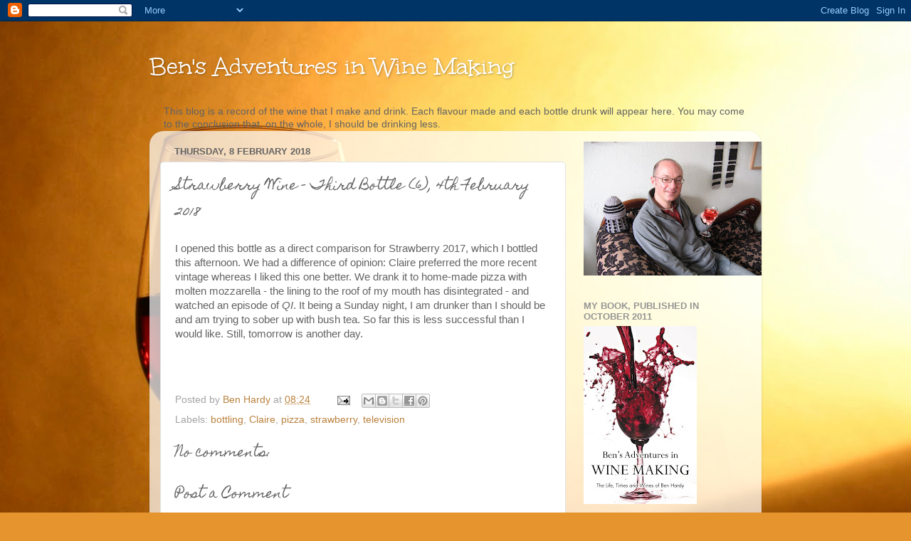

--- FILE ---
content_type: text/html; charset=UTF-8
request_url: http://bensadventuresinwinemaking.blogspot.com/2018/02/strawberry-wine-third-bottle-6-4th.html
body_size: 21559
content:
<!DOCTYPE html>
<html class='v2' dir='ltr' lang='en-GB'>
<head>
<link href='https://www.blogger.com/static/v1/widgets/335934321-css_bundle_v2.css' rel='stylesheet' type='text/css'/>
<meta content='width=1100' name='viewport'/>
<meta content='text/html; charset=UTF-8' http-equiv='Content-Type'/>
<meta content='blogger' name='generator'/>
<link href='http://bensadventuresinwinemaking.blogspot.com/favicon.ico' rel='icon' type='image/x-icon'/>
<link href='http://bensadventuresinwinemaking.blogspot.com/2018/02/strawberry-wine-third-bottle-6-4th.html' rel='canonical'/>
<link rel="alternate" type="application/atom+xml" title="Ben&#39;s Adventures in Wine Making - Atom" href="http://bensadventuresinwinemaking.blogspot.com/feeds/posts/default" />
<link rel="alternate" type="application/rss+xml" title="Ben&#39;s Adventures in Wine Making - RSS" href="http://bensadventuresinwinemaking.blogspot.com/feeds/posts/default?alt=rss" />
<link rel="service.post" type="application/atom+xml" title="Ben&#39;s Adventures in Wine Making - Atom" href="https://www.blogger.com/feeds/2569256104345228771/posts/default" />

<link rel="alternate" type="application/atom+xml" title="Ben&#39;s Adventures in Wine Making - Atom" href="http://bensadventuresinwinemaking.blogspot.com/feeds/9057559235676663508/comments/default" />
<!--Can't find substitution for tag [blog.ieCssRetrofitLinks]-->
<meta content='http://bensadventuresinwinemaking.blogspot.com/2018/02/strawberry-wine-third-bottle-6-4th.html' property='og:url'/>
<meta content='Strawberry Wine - Third Bottle (6), 4th February 2018' property='og:title'/>
<meta content='I opened this bottle as a direct comparison for Strawberry 2017, which I bottled this afternoon. We had a difference of opinion: Claire pref...' property='og:description'/>
<title>Ben's Adventures in Wine Making: Strawberry Wine - Third Bottle (6), 4th February 2018</title>
<style type='text/css'>@font-face{font-family:'Homemade Apple';font-style:normal;font-weight:400;font-display:swap;src:url(//fonts.gstatic.com/s/homemadeapple/v24/Qw3EZQFXECDrI2q789EKQZJob0x6XHgOiJM6.woff2)format('woff2');unicode-range:U+0000-00FF,U+0131,U+0152-0153,U+02BB-02BC,U+02C6,U+02DA,U+02DC,U+0304,U+0308,U+0329,U+2000-206F,U+20AC,U+2122,U+2191,U+2193,U+2212,U+2215,U+FEFF,U+FFFD;}@font-face{font-family:'Unkempt';font-style:normal;font-weight:400;font-display:swap;src:url(//fonts.gstatic.com/s/unkempt/v22/2EbnL-Z2DFZue0DSeYEV8h-bp_Y.woff2)format('woff2');unicode-range:U+0000-00FF,U+0131,U+0152-0153,U+02BB-02BC,U+02C6,U+02DA,U+02DC,U+0304,U+0308,U+0329,U+2000-206F,U+20AC,U+2122,U+2191,U+2193,U+2212,U+2215,U+FEFF,U+FFFD;}</style>
<style id='page-skin-1' type='text/css'><!--
/*-----------------------------------------------
Blogger Template Style
Name:     Picture Window
Designer: Blogger
URL:      www.blogger.com
----------------------------------------------- */
/* Content
----------------------------------------------- */
body {
font: normal normal 15px Arial, Tahoma, Helvetica, FreeSans, sans-serif;
color: #636363;
background: #e6942e url(http://themes.googleusercontent.com/image?id=17iY9NBwHvjpN3-4gCymB-vk4MlnddKQT7FUoXUIr7geK9e2_vaTZNRs2Ympk_DgVzznj) no-repeat fixed top center /* Credit: 4x6 (http://www.istockphoto.com/googleimages.php?id=180983&platform=blogger) */;
}
html body .region-inner {
min-width: 0;
max-width: 100%;
width: auto;
}
.content-outer {
font-size: 90%;
}
a:link {
text-decoration:none;
color: #ba823e;
}
a:visited {
text-decoration:none;
color: #d1a976;
}
a:hover {
text-decoration:underline;
color: #ff9f49;
}
.content-outer {
background: transparent none repeat scroll top left;
-moz-border-radius: 0;
-webkit-border-radius: 0;
-goog-ms-border-radius: 0;
border-radius: 0;
-moz-box-shadow: 0 0 0 rgba(0, 0, 0, .15);
-webkit-box-shadow: 0 0 0 rgba(0, 0, 0, .15);
-goog-ms-box-shadow: 0 0 0 rgba(0, 0, 0, .15);
box-shadow: 0 0 0 rgba(0, 0, 0, .15);
margin: 20px auto;
}
.content-inner {
padding: 0;
}
/* Header
----------------------------------------------- */
.header-outer {
background: transparent none repeat-x scroll top left;
_background-image: none;
color: #ffffff;
-moz-border-radius: 0;
-webkit-border-radius: 0;
-goog-ms-border-radius: 0;
border-radius: 0;
}
.Header img, .Header #header-inner {
-moz-border-radius: 0;
-webkit-border-radius: 0;
-goog-ms-border-radius: 0;
border-radius: 0;
}
.header-inner .Header .titlewrapper,
.header-inner .Header .descriptionwrapper {
padding-left: 0;
padding-right: 0;
}
.Header h1 {
font: normal normal 36px Unkempt;
text-shadow: 1px 1px 3px rgba(0, 0, 0, 0.3);
}
.Header h1 a {
color: #ffffff;
}
.Header .description {
font-size: 130%;
}
/* Tabs
----------------------------------------------- */
.tabs-inner {
margin: .5em 20px 0;
padding: 0;
}
.tabs-inner .section {
margin: 0;
}
.tabs-inner .widget ul {
padding: 0;
background: transparent none repeat scroll bottom;
-moz-border-radius: 0;
-webkit-border-radius: 0;
-goog-ms-border-radius: 0;
border-radius: 0;
}
.tabs-inner .widget li {
border: none;
}
.tabs-inner .widget li a {
display: inline-block;
padding: .5em 1em;
margin-right: .25em;
color: #ffffff;
font: normal normal 15px Arial, Tahoma, Helvetica, FreeSans, sans-serif;
-moz-border-radius: 10px 10px 0 0;
-webkit-border-top-left-radius: 10px;
-webkit-border-top-right-radius: 10px;
-goog-ms-border-radius: 10px 10px 0 0;
border-radius: 10px 10px 0 0;
background: transparent url(//www.blogblog.com/1kt/transparent/black50.png) repeat scroll top left;
border-right: 1px solid transparent;
}
.tabs-inner .widget li:first-child a {
padding-left: 1.25em;
-moz-border-radius-topleft: 10px;
-moz-border-radius-bottomleft: 0;
-webkit-border-top-left-radius: 10px;
-webkit-border-bottom-left-radius: 0;
-goog-ms-border-top-left-radius: 10px;
-goog-ms-border-bottom-left-radius: 0;
border-top-left-radius: 10px;
border-bottom-left-radius: 0;
}
.tabs-inner .widget li.selected a,
.tabs-inner .widget li a:hover {
position: relative;
z-index: 1;
background: transparent url(//www.blogblog.com/1kt/transparent/white80.png) repeat scroll bottom;
color: #ba823e;
-moz-box-shadow: 0 0 3px rgba(0, 0, 0, .15);
-webkit-box-shadow: 0 0 3px rgba(0, 0, 0, .15);
-goog-ms-box-shadow: 0 0 3px rgba(0, 0, 0, .15);
box-shadow: 0 0 3px rgba(0, 0, 0, .15);
}
/* Headings
----------------------------------------------- */
h2 {
font: bold normal 13px Arial, Tahoma, Helvetica, FreeSans, sans-serif;
text-transform: uppercase;
color: #959595;
margin: .5em 0;
}
/* Main
----------------------------------------------- */
.main-outer {
background: transparent url(//www.blogblog.com/1kt/transparent/white80.png) repeat scroll top left;
-moz-border-radius: 20px 20px 0 0;
-webkit-border-top-left-radius: 20px;
-webkit-border-top-right-radius: 20px;
-webkit-border-bottom-left-radius: 0;
-webkit-border-bottom-right-radius: 0;
-goog-ms-border-radius: 20px 20px 0 0;
border-radius: 20px 20px 0 0;
-moz-box-shadow: 0 1px 3px rgba(0, 0, 0, .15);
-webkit-box-shadow: 0 1px 3px rgba(0, 0, 0, .15);
-goog-ms-box-shadow: 0 1px 3px rgba(0, 0, 0, .15);
box-shadow: 0 1px 3px rgba(0, 0, 0, .15);
}
.main-inner {
padding: 15px 20px 20px;
}
.main-inner .column-center-inner {
padding: 0 0;
}
.main-inner .column-left-inner {
padding-left: 0;
}
.main-inner .column-right-inner {
padding-right: 0;
}
/* Posts
----------------------------------------------- */
h3.post-title {
margin: 0;
font: normal normal 18px Homemade Apple;
}
.comments h4 {
margin: 1em 0 0;
font: normal normal 18px Homemade Apple;
}
.date-header span {
color: #636363;
}
.post-outer {
background-color: #ffffff;
border: solid 1px #e2e2e2;
-moz-border-radius: 5px;
-webkit-border-radius: 5px;
border-radius: 5px;
-goog-ms-border-radius: 5px;
padding: 15px 20px;
margin: 0 -20px 20px;
}
.post-body {
line-height: 1.4;
font-size: 110%;
position: relative;
}
.post-header {
margin: 0 0 1.5em;
color: #a4a4a4;
line-height: 1.6;
}
.post-footer {
margin: .5em 0 0;
color: #a4a4a4;
line-height: 1.6;
}
#blog-pager {
font-size: 140%
}
#comments .comment-author {
padding-top: 1.5em;
border-top: dashed 1px #ccc;
border-top: dashed 1px rgba(128, 128, 128, .5);
background-position: 0 1.5em;
}
#comments .comment-author:first-child {
padding-top: 0;
border-top: none;
}
.avatar-image-container {
margin: .2em 0 0;
}
/* Comments
----------------------------------------------- */
.comments .comments-content .icon.blog-author {
background-repeat: no-repeat;
background-image: url([data-uri]);
}
.comments .comments-content .loadmore a {
border-top: 1px solid #ff9f49;
border-bottom: 1px solid #ff9f49;
}
.comments .continue {
border-top: 2px solid #ff9f49;
}
/* Widgets
----------------------------------------------- */
.widget ul, .widget #ArchiveList ul.flat {
padding: 0;
list-style: none;
}
.widget ul li, .widget #ArchiveList ul.flat li {
border-top: dashed 1px #ccc;
border-top: dashed 1px rgba(128, 128, 128, .5);
}
.widget ul li:first-child, .widget #ArchiveList ul.flat li:first-child {
border-top: none;
}
.widget .post-body ul {
list-style: disc;
}
.widget .post-body ul li {
border: none;
}
/* Footer
----------------------------------------------- */
.footer-outer {
color:#d2d2d2;
background: transparent url(//www.blogblog.com/1kt/transparent/black50.png) repeat scroll top left;
-moz-border-radius: 0 0 20px 20px;
-webkit-border-top-left-radius: 0;
-webkit-border-top-right-radius: 0;
-webkit-border-bottom-left-radius: 20px;
-webkit-border-bottom-right-radius: 20px;
-goog-ms-border-radius: 0 0 20px 20px;
border-radius: 0 0 20px 20px;
-moz-box-shadow: 0 1px 3px rgba(0, 0, 0, .15);
-webkit-box-shadow: 0 1px 3px rgba(0, 0, 0, .15);
-goog-ms-box-shadow: 0 1px 3px rgba(0, 0, 0, .15);
box-shadow: 0 1px 3px rgba(0, 0, 0, .15);
}
.footer-inner {
padding: 10px 20px 20px;
}
.footer-outer a {
color: #f0c7a5;
}
.footer-outer a:visited {
color: #efc886;
}
.footer-outer a:hover {
color: #ff9f49;
}
.footer-outer .widget h2 {
color: #b3b3b3;
}
/* Mobile
----------------------------------------------- */
html body.mobile {
height: auto;
}
html body.mobile {
min-height: 480px;
background-size: 100% auto;
}
.mobile .body-fauxcolumn-outer {
background: transparent none repeat scroll top left;
}
html .mobile .mobile-date-outer, html .mobile .blog-pager {
border-bottom: none;
background: transparent url(//www.blogblog.com/1kt/transparent/white80.png) repeat scroll top left;
margin-bottom: 10px;
}
.mobile .date-outer {
background: transparent url(//www.blogblog.com/1kt/transparent/white80.png) repeat scroll top left;
}
.mobile .header-outer, .mobile .main-outer,
.mobile .post-outer, .mobile .footer-outer {
-moz-border-radius: 0;
-webkit-border-radius: 0;
-goog-ms-border-radius: 0;
border-radius: 0;
}
.mobile .content-outer,
.mobile .main-outer,
.mobile .post-outer {
background: inherit;
border: none;
}
.mobile .content-outer {
font-size: 100%;
}
.mobile-link-button {
background-color: #ba823e;
}
.mobile-link-button a:link, .mobile-link-button a:visited {
color: #ffffff;
}
.mobile-index-contents {
color: #636363;
}
.mobile .tabs-inner .PageList .widget-content {
background: transparent url(//www.blogblog.com/1kt/transparent/white80.png) repeat scroll bottom;
color: #ba823e;
}
.mobile .tabs-inner .PageList .widget-content .pagelist-arrow {
border-left: 1px solid transparent;
}

--></style>
<style id='template-skin-1' type='text/css'><!--
body {
min-width: 860px;
}
.content-outer, .content-fauxcolumn-outer, .region-inner {
min-width: 860px;
max-width: 860px;
_width: 860px;
}
.main-inner .columns {
padding-left: 0px;
padding-right: 260px;
}
.main-inner .fauxcolumn-center-outer {
left: 0px;
right: 260px;
/* IE6 does not respect left and right together */
_width: expression(this.parentNode.offsetWidth -
parseInt("0px") -
parseInt("260px") + 'px');
}
.main-inner .fauxcolumn-left-outer {
width: 0px;
}
.main-inner .fauxcolumn-right-outer {
width: 260px;
}
.main-inner .column-left-outer {
width: 0px;
right: 100%;
margin-left: -0px;
}
.main-inner .column-right-outer {
width: 260px;
margin-right: -260px;
}
#layout {
min-width: 0;
}
#layout .content-outer {
min-width: 0;
width: 800px;
}
#layout .region-inner {
min-width: 0;
width: auto;
}
body#layout div.add_widget {
padding: 8px;
}
body#layout div.add_widget a {
margin-left: 32px;
}
--></style>
<style>
    body {background-image:url(http\:\/\/themes.googleusercontent.com\/image?id=17iY9NBwHvjpN3-4gCymB-vk4MlnddKQT7FUoXUIr7geK9e2_vaTZNRs2Ympk_DgVzznj);}
    
@media (max-width: 200px) { body {background-image:url(http\:\/\/themes.googleusercontent.com\/image?id=17iY9NBwHvjpN3-4gCymB-vk4MlnddKQT7FUoXUIr7geK9e2_vaTZNRs2Ympk_DgVzznj&options=w200);}}
@media (max-width: 400px) and (min-width: 201px) { body {background-image:url(http\:\/\/themes.googleusercontent.com\/image?id=17iY9NBwHvjpN3-4gCymB-vk4MlnddKQT7FUoXUIr7geK9e2_vaTZNRs2Ympk_DgVzznj&options=w400);}}
@media (max-width: 800px) and (min-width: 401px) { body {background-image:url(http\:\/\/themes.googleusercontent.com\/image?id=17iY9NBwHvjpN3-4gCymB-vk4MlnddKQT7FUoXUIr7geK9e2_vaTZNRs2Ympk_DgVzznj&options=w800);}}
@media (max-width: 1200px) and (min-width: 801px) { body {background-image:url(http\:\/\/themes.googleusercontent.com\/image?id=17iY9NBwHvjpN3-4gCymB-vk4MlnddKQT7FUoXUIr7geK9e2_vaTZNRs2Ympk_DgVzznj&options=w1200);}}
/* Last tag covers anything over one higher than the previous max-size cap. */
@media (min-width: 1201px) { body {background-image:url(http\:\/\/themes.googleusercontent.com\/image?id=17iY9NBwHvjpN3-4gCymB-vk4MlnddKQT7FUoXUIr7geK9e2_vaTZNRs2Ympk_DgVzznj&options=w1600);}}
  </style>
<link href='https://www.blogger.com/dyn-css/authorization.css?targetBlogID=2569256104345228771&amp;zx=de8d0036-0d54-4c16-989c-a55fae42b094' media='none' onload='if(media!=&#39;all&#39;)media=&#39;all&#39;' rel='stylesheet'/><noscript><link href='https://www.blogger.com/dyn-css/authorization.css?targetBlogID=2569256104345228771&amp;zx=de8d0036-0d54-4c16-989c-a55fae42b094' rel='stylesheet'/></noscript>
<meta name='google-adsense-platform-account' content='ca-host-pub-1556223355139109'/>
<meta name='google-adsense-platform-domain' content='blogspot.com'/>

</head>
<body class='loading variant-open'>
<div class='navbar section' id='navbar' name='Navbar'><div class='widget Navbar' data-version='1' id='Navbar1'><script type="text/javascript">
    function setAttributeOnload(object, attribute, val) {
      if(window.addEventListener) {
        window.addEventListener('load',
          function(){ object[attribute] = val; }, false);
      } else {
        window.attachEvent('onload', function(){ object[attribute] = val; });
      }
    }
  </script>
<div id="navbar-iframe-container"></div>
<script type="text/javascript" src="https://apis.google.com/js/platform.js"></script>
<script type="text/javascript">
      gapi.load("gapi.iframes:gapi.iframes.style.bubble", function() {
        if (gapi.iframes && gapi.iframes.getContext) {
          gapi.iframes.getContext().openChild({
              url: 'https://www.blogger.com/navbar/2569256104345228771?po\x3d9057559235676663508\x26origin\x3dhttp://bensadventuresinwinemaking.blogspot.com',
              where: document.getElementById("navbar-iframe-container"),
              id: "navbar-iframe"
          });
        }
      });
    </script><script type="text/javascript">
(function() {
var script = document.createElement('script');
script.type = 'text/javascript';
script.src = '//pagead2.googlesyndication.com/pagead/js/google_top_exp.js';
var head = document.getElementsByTagName('head')[0];
if (head) {
head.appendChild(script);
}})();
</script>
</div></div>
<div class='body-fauxcolumns'>
<div class='fauxcolumn-outer body-fauxcolumn-outer'>
<div class='cap-top'>
<div class='cap-left'></div>
<div class='cap-right'></div>
</div>
<div class='fauxborder-left'>
<div class='fauxborder-right'></div>
<div class='fauxcolumn-inner'>
</div>
</div>
<div class='cap-bottom'>
<div class='cap-left'></div>
<div class='cap-right'></div>
</div>
</div>
</div>
<div class='content'>
<div class='content-fauxcolumns'>
<div class='fauxcolumn-outer content-fauxcolumn-outer'>
<div class='cap-top'>
<div class='cap-left'></div>
<div class='cap-right'></div>
</div>
<div class='fauxborder-left'>
<div class='fauxborder-right'></div>
<div class='fauxcolumn-inner'>
</div>
</div>
<div class='cap-bottom'>
<div class='cap-left'></div>
<div class='cap-right'></div>
</div>
</div>
</div>
<div class='content-outer'>
<div class='content-cap-top cap-top'>
<div class='cap-left'></div>
<div class='cap-right'></div>
</div>
<div class='fauxborder-left content-fauxborder-left'>
<div class='fauxborder-right content-fauxborder-right'></div>
<div class='content-inner'>
<header>
<div class='header-outer'>
<div class='header-cap-top cap-top'>
<div class='cap-left'></div>
<div class='cap-right'></div>
</div>
<div class='fauxborder-left header-fauxborder-left'>
<div class='fauxborder-right header-fauxborder-right'></div>
<div class='region-inner header-inner'>
<div class='header section' id='header' name='Header'><div class='widget Header' data-version='1' id='Header1'>
<div id='header-inner'>
<div class='titlewrapper'>
<h1 class='title'>
<a href='http://bensadventuresinwinemaking.blogspot.com/'>
Ben's Adventures in Wine Making
</a>
</h1>
</div>
<div class='descriptionwrapper'>
<p class='description'><span>
</span></p>
</div>
</div>
</div></div>
</div>
</div>
<div class='header-cap-bottom cap-bottom'>
<div class='cap-left'></div>
<div class='cap-right'></div>
</div>
</div>
</header>
<div class='tabs-outer'>
<div class='tabs-cap-top cap-top'>
<div class='cap-left'></div>
<div class='cap-right'></div>
</div>
<div class='fauxborder-left tabs-fauxborder-left'>
<div class='fauxborder-right tabs-fauxborder-right'></div>
<div class='region-inner tabs-inner'>
<div class='tabs section' id='crosscol' name='Cross-column'><div class='widget Text' data-version='1' id='Text1'>
<h2 class='title'>Greetings</h2>
<div class='widget-content'>
This blog is a record of the wine that I make and drink. Each flavour made and each bottle drunk will appear here. You may come to the conclusion that, on the whole, I should be drinking less.<br/>
</div>
<div class='clear'></div>
</div></div>
<div class='tabs no-items section' id='crosscol-overflow' name='Cross-Column 2'></div>
</div>
</div>
<div class='tabs-cap-bottom cap-bottom'>
<div class='cap-left'></div>
<div class='cap-right'></div>
</div>
</div>
<div class='main-outer'>
<div class='main-cap-top cap-top'>
<div class='cap-left'></div>
<div class='cap-right'></div>
</div>
<div class='fauxborder-left main-fauxborder-left'>
<div class='fauxborder-right main-fauxborder-right'></div>
<div class='region-inner main-inner'>
<div class='columns fauxcolumns'>
<div class='fauxcolumn-outer fauxcolumn-center-outer'>
<div class='cap-top'>
<div class='cap-left'></div>
<div class='cap-right'></div>
</div>
<div class='fauxborder-left'>
<div class='fauxborder-right'></div>
<div class='fauxcolumn-inner'>
</div>
</div>
<div class='cap-bottom'>
<div class='cap-left'></div>
<div class='cap-right'></div>
</div>
</div>
<div class='fauxcolumn-outer fauxcolumn-left-outer'>
<div class='cap-top'>
<div class='cap-left'></div>
<div class='cap-right'></div>
</div>
<div class='fauxborder-left'>
<div class='fauxborder-right'></div>
<div class='fauxcolumn-inner'>
</div>
</div>
<div class='cap-bottom'>
<div class='cap-left'></div>
<div class='cap-right'></div>
</div>
</div>
<div class='fauxcolumn-outer fauxcolumn-right-outer'>
<div class='cap-top'>
<div class='cap-left'></div>
<div class='cap-right'></div>
</div>
<div class='fauxborder-left'>
<div class='fauxborder-right'></div>
<div class='fauxcolumn-inner'>
</div>
</div>
<div class='cap-bottom'>
<div class='cap-left'></div>
<div class='cap-right'></div>
</div>
</div>
<!-- corrects IE6 width calculation -->
<div class='columns-inner'>
<div class='column-center-outer'>
<div class='column-center-inner'>
<div class='main section' id='main' name='Main'><div class='widget Blog' data-version='1' id='Blog1'>
<div class='blog-posts hfeed'>

          <div class="date-outer">
        
<h2 class='date-header'><span>Thursday, 8 February 2018</span></h2>

          <div class="date-posts">
        
<div class='post-outer'>
<div class='post hentry' itemprop='blogPost' itemscope='itemscope' itemtype='http://schema.org/BlogPosting'>
<meta content='2569256104345228771' itemprop='blogId'/>
<meta content='9057559235676663508' itemprop='postId'/>
<a name='9057559235676663508'></a>
<h3 class='post-title entry-title' itemprop='name'>
Strawberry Wine - Third Bottle (6), 4th February 2018
</h3>
<div class='post-header'>
<div class='post-header-line-1'></div>
</div>
<div class='post-body entry-content' id='post-body-9057559235676663508' itemprop='description articleBody'>
I opened this bottle as a direct comparison for Strawberry 2017, which I bottled this afternoon. We had a difference of opinion: Claire preferred the more recent vintage whereas I liked this one better. We drank it to home-made pizza with molten mozzarella - the lining to the roof of my mouth has disintegrated - and watched an episode of<i> QI</i>. It being a Sunday night, I am drunker than I should be and am trying to sober up with bush tea. So far this is less successful than I would like. Still, tomorrow is another day.<br />
<br />
<div class="separator" style="clear: both; text-align: center;">
<br /></div>
<br />
<div style='clear: both;'></div>
</div>
<div class='post-footer'>
<div class='post-footer-line post-footer-line-1'><span class='post-author vcard'>
Posted by
<span class='fn' itemprop='author' itemscope='itemscope' itemtype='http://schema.org/Person'>
<meta content='https://www.blogger.com/profile/05236432903658898557' itemprop='url'/>
<a class='g-profile' href='https://www.blogger.com/profile/05236432903658898557' rel='author' title='author profile'>
<span itemprop='name'>Ben Hardy</span>
</a>
</span>
</span>
<span class='post-timestamp'>
at
<meta content='http://bensadventuresinwinemaking.blogspot.com/2018/02/strawberry-wine-third-bottle-6-4th.html' itemprop='url'/>
<a class='timestamp-link' href='http://bensadventuresinwinemaking.blogspot.com/2018/02/strawberry-wine-third-bottle-6-4th.html' rel='bookmark' title='permanent link'><abbr class='published' itemprop='datePublished' title='2018-02-08T08:24:00Z'>08:24</abbr></a>
</span>
<span class='post-comment-link'>
</span>
<span class='post-icons'>
<span class='item-action'>
<a href='https://www.blogger.com/email-post/2569256104345228771/9057559235676663508' title='Email Post'>
<img alt='' class='icon-action' height='13' src='//img1.blogblog.com/img/icon18_email.gif' width='18'/>
</a>
</span>
<span class='item-control blog-admin pid-1357328371'>
<a href='https://www.blogger.com/post-edit.g?blogID=2569256104345228771&postID=9057559235676663508&from=pencil' title='Edit Post'>
<img alt='' class='icon-action' height='18' src='https://resources.blogblog.com/img/icon18_edit_allbkg.gif' width='18'/>
</a>
</span>
</span>
<div class='post-share-buttons goog-inline-block'>
<a class='goog-inline-block share-button sb-email' href='https://www.blogger.com/share-post.g?blogID=2569256104345228771&postID=9057559235676663508&target=email' target='_blank' title='Email This'><span class='share-button-link-text'>Email This</span></a><a class='goog-inline-block share-button sb-blog' href='https://www.blogger.com/share-post.g?blogID=2569256104345228771&postID=9057559235676663508&target=blog' onclick='window.open(this.href, "_blank", "height=270,width=475"); return false;' target='_blank' title='BlogThis!'><span class='share-button-link-text'>BlogThis!</span></a><a class='goog-inline-block share-button sb-twitter' href='https://www.blogger.com/share-post.g?blogID=2569256104345228771&postID=9057559235676663508&target=twitter' target='_blank' title='Share to X'><span class='share-button-link-text'>Share to X</span></a><a class='goog-inline-block share-button sb-facebook' href='https://www.blogger.com/share-post.g?blogID=2569256104345228771&postID=9057559235676663508&target=facebook' onclick='window.open(this.href, "_blank", "height=430,width=640"); return false;' target='_blank' title='Share to Facebook'><span class='share-button-link-text'>Share to Facebook</span></a><a class='goog-inline-block share-button sb-pinterest' href='https://www.blogger.com/share-post.g?blogID=2569256104345228771&postID=9057559235676663508&target=pinterest' target='_blank' title='Share to Pinterest'><span class='share-button-link-text'>Share to Pinterest</span></a>
</div>
<span class='post-backlinks post-comment-link'>
</span>
</div>
<div class='post-footer-line post-footer-line-2'><span class='post-labels'>
Labels:
<a href='http://bensadventuresinwinemaking.blogspot.com/search/label/bottling' rel='tag'>bottling</a>,
<a href='http://bensadventuresinwinemaking.blogspot.com/search/label/Claire' rel='tag'>Claire</a>,
<a href='http://bensadventuresinwinemaking.blogspot.com/search/label/pizza' rel='tag'>pizza</a>,
<a href='http://bensadventuresinwinemaking.blogspot.com/search/label/strawberry' rel='tag'>strawberry</a>,
<a href='http://bensadventuresinwinemaking.blogspot.com/search/label/television' rel='tag'>television</a>
</span>
</div>
<div class='post-footer-line post-footer-line-3'><span class='post-location'>
</span>
</div>
</div>
</div>
<div class='comments' id='comments'>
<a name='comments'></a>
<h4>No comments:</h4>
<div id='Blog1_comments-block-wrapper'>
<dl class='avatar-comment-indent' id='comments-block'>
</dl>
</div>
<p class='comment-footer'>
<div class='comment-form'>
<a name='comment-form'></a>
<h4 id='comment-post-message'>Post a Comment</h4>
<p>
</p>
<a href='https://www.blogger.com/comment/frame/2569256104345228771?po=9057559235676663508&hl=en-GB&saa=85391&origin=http://bensadventuresinwinemaking.blogspot.com' id='comment-editor-src'></a>
<iframe allowtransparency='true' class='blogger-iframe-colorize blogger-comment-from-post' frameborder='0' height='410px' id='comment-editor' name='comment-editor' src='' width='100%'></iframe>
<script src='https://www.blogger.com/static/v1/jsbin/2830521187-comment_from_post_iframe.js' type='text/javascript'></script>
<script type='text/javascript'>
      BLOG_CMT_createIframe('https://www.blogger.com/rpc_relay.html');
    </script>
</div>
</p>
</div>
</div>

        </div></div>
      
</div>
<div class='blog-pager' id='blog-pager'>
<span id='blog-pager-newer-link'>
<a class='blog-pager-newer-link' href='http://bensadventuresinwinemaking.blogspot.com/2018/02/prune-parsnip-wine-2018-making-of.html' id='Blog1_blog-pager-newer-link' title='Newer Post'>Newer Post</a>
</span>
<span id='blog-pager-older-link'>
<a class='blog-pager-older-link' href='http://bensadventuresinwinemaking.blogspot.com/2018/02/crab-apple-wine-23rd-bottle-c3-3rd.html' id='Blog1_blog-pager-older-link' title='Older Post'>Older Post</a>
</span>
<a class='home-link' href='http://bensadventuresinwinemaking.blogspot.com/'>Home</a>
</div>
<div class='clear'></div>
<div class='post-feeds'>
<div class='feed-links'>
Subscribe to:
<a class='feed-link' href='http://bensadventuresinwinemaking.blogspot.com/feeds/9057559235676663508/comments/default' target='_blank' type='application/atom+xml'>Post Comments (Atom)</a>
</div>
</div>
</div></div>
</div>
</div>
<div class='column-left-outer'>
<div class='column-left-inner'>
<aside>
</aside>
</div>
</div>
<div class='column-right-outer'>
<div class='column-right-inner'>
<aside>
<div class='sidebar section' id='sidebar-right-1'><div class='widget Image' data-version='1' id='Image2'>
<div class='widget-content'>
<img alt='' height='188' id='Image2_img' src='https://blogger.googleusercontent.com/img/b/R29vZ2xl/AVvXsEg5G4xmHhPB4IbD3IMse6qB4IowigCzKBRGdghZOlVyRRjBwuSJVZ6U3jiKGNpBz6ATU6tBP9Pmb7BNItVjwEdxOeGUmfCudlGEdBWUABiJCry3k_Unx3TpYfAuniqtjfhEmyQSzT-kGDo/s250/IMG_1809.JPG' width='250'/>
<br/>
</div>
<div class='clear'></div>
</div><div class='widget Image' data-version='1' id='Image1'>
<h2>My book, published in October 2011</h2>
<div class='widget-content'>
<a href='http://www.amazon.co.uk/gp/product/1904871909/ref=s9_simh_gw_p14_d5_i1?pf_rd_m=A3P5ROKL5A1OLE&pf_rd_s=center-2&pf_rd_r=18ZHGFR815YC6EEKFH7E&pf_rd_t=101&pf_rd_p=317828027&pf_rd_i=468294'>
<img alt='My book, published in October 2011' height='250' id='Image1_img' src='https://blogger.googleusercontent.com/img/b/R29vZ2xl/AVvXsEhdI1jDZGrWNBlni4kEPCfp4TO39G-xaYhf-DzP8csbumnybptOvYH5LHOBJu57Vb19PvSvOkw6vH4PgPV-rVjMhDKOwPQZZj1DTyyQFz-_8DqXCnve3efd_Dnq7bi4Az6jIiU9nD55EsA/s250/Book+cover+jpeg.JPG' width='159'/>
</a>
<br/>
</div>
<div class='clear'></div>
</div><div class='widget BlogSearch' data-version='1' id='BlogSearch1'>
<h2 class='title'>Search This Blog</h2>
<div class='widget-content'>
<div id='BlogSearch1_form'>
<form action='http://bensadventuresinwinemaking.blogspot.com/search' class='gsc-search-box' target='_top'>
<table cellpadding='0' cellspacing='0' class='gsc-search-box'>
<tbody>
<tr>
<td class='gsc-input'>
<input autocomplete='off' class='gsc-input' name='q' size='10' title='search' type='text' value=''/>
</td>
<td class='gsc-search-button'>
<input class='gsc-search-button' title='search' type='submit' value='Search'/>
</td>
</tr>
</tbody>
</table>
</form>
</div>
</div>
<div class='clear'></div>
</div><div class='widget Followers' data-version='1' id='Followers1'>
<h2 class='title'>Followers</h2>
<div class='widget-content'>
<div id='Followers1-wrapper'>
<div style='margin-right:2px;'>
<div><script type="text/javascript" src="https://apis.google.com/js/platform.js"></script>
<div id="followers-iframe-container"></div>
<script type="text/javascript">
    window.followersIframe = null;
    function followersIframeOpen(url) {
      gapi.load("gapi.iframes", function() {
        if (gapi.iframes && gapi.iframes.getContext) {
          window.followersIframe = gapi.iframes.getContext().openChild({
            url: url,
            where: document.getElementById("followers-iframe-container"),
            messageHandlersFilter: gapi.iframes.CROSS_ORIGIN_IFRAMES_FILTER,
            messageHandlers: {
              '_ready': function(obj) {
                window.followersIframe.getIframeEl().height = obj.height;
              },
              'reset': function() {
                window.followersIframe.close();
                followersIframeOpen("https://www.blogger.com/followers/frame/2569256104345228771?colors\x3dCgt0cmFuc3BhcmVudBILdHJhbnNwYXJlbnQaByM2MzYzNjMiByNiYTgyM2UqC3RyYW5zcGFyZW50MgcjOTU5NTk1OgcjNjM2MzYzQgcjYmE4MjNlSgcjMDAwMDAwUgcjYmE4MjNlWgt0cmFuc3BhcmVudA%3D%3D\x26pageSize\x3d21\x26hl\x3den-GB\x26origin\x3dhttp://bensadventuresinwinemaking.blogspot.com");
              },
              'open': function(url) {
                window.followersIframe.close();
                followersIframeOpen(url);
              }
            }
          });
        }
      });
    }
    followersIframeOpen("https://www.blogger.com/followers/frame/2569256104345228771?colors\x3dCgt0cmFuc3BhcmVudBILdHJhbnNwYXJlbnQaByM2MzYzNjMiByNiYTgyM2UqC3RyYW5zcGFyZW50MgcjOTU5NTk1OgcjNjM2MzYzQgcjYmE4MjNlSgcjMDAwMDAwUgcjYmE4MjNlWgt0cmFuc3BhcmVudA%3D%3D\x26pageSize\x3d21\x26hl\x3den-GB\x26origin\x3dhttp://bensadventuresinwinemaking.blogspot.com");
  </script></div>
</div>
</div>
<div class='clear'></div>
</div>
</div><div class='widget HTML' data-version='1' id='HTML3'>
<h2 class='title'>You can even follow me on Twitter (I think)</h2>
<div class='widget-content'>
<a href="https://twitter.com/BensWineMaking" class="twitter-follow-button" data-show-count="false">Follow @BensWineMaking</a>
<script>!function(d,s,id){var js,fjs=d.getElementsByTagName(s)[0];if(!d.getElementById(id)){js=d.createElement(s);js.id=id;js.src="//platform.twitter.com/widgets.js";fjs.parentNode.insertBefore(js,fjs);}}(document,"script","twitter-wjs");</script>
</div>
<div class='clear'></div>
</div><div class='widget HTML' data-version='1' id='HTML2'>
<h2 class='title'>Follow me on Facebook</h2>
<div class='widget-content'>
<div id="fb-root"></div>
<script>(function(d, s, id) {
  var js, fjs = d.getElementsByTagName(s)[0];
  if (d.getElementById(id)) {return;}
  js = d.createElement(s); js.id = id;
  js.src = "//connect.facebook.net/en_US/all.js#xfbml=1";
  fjs.parentNode.insertBefore(js, fjs);
}(document, 'script', 'facebook-jssdk'));</script>

<div class="fb-like-box" data-href="http://www.facebook.com/pages/Bens-Adventures-in-Winemaking/172306809519904" data-width="250" data-show-faces="true" data-stream="false" data-header="true"></div>
</div>
<div class='clear'></div>
</div><div class='widget BlogList' data-version='1' id='BlogList1'>
<h2 class='title'>My Blog List</h2>
<div class='widget-content'>
<div class='blog-list-container' id='BlogList1_container'>
<ul id='BlogList1_blogs'>
<li style='display: block;'>
<div class='blog-icon'>
<img data-lateloadsrc='https://lh3.googleusercontent.com/blogger_img_proxy/AEn0k_sDtC4MHn23e5wOjdiza78bsoR9-MwjPnurDlq8RTFUf7tuI-v9hEn5oAzSe_Nkj_vtbLUzhTGxJmpjOYrbgesFuBuEkHyHoCpx5xyc5yLSxr4=s16-w16-h16' height='16' width='16'/>
</div>
<div class='blog-content'>
<div class='blog-title'>
<a href='http://northsiderdave.blogspot.com/' target='_blank'>
northsider</a>
</div>
<div class='item-content'>
<span class='item-title'>
<a href='http://northsiderdave.blogspot.com/2025/12/a-birthday-present.html' target='_blank'>
A Birthday Present.
</a>
</span>
<div class='item-time'>
1 month ago
</div>
</div>
</div>
<div style='clear: both;'></div>
</li>
<li style='display: block;'>
<div class='blog-icon'>
<img data-lateloadsrc='https://lh3.googleusercontent.com/blogger_img_proxy/AEn0k_uqaECqaixNwtuXyWEen1NyD32KD4fTIpjKhDNfM1prQ_ju84NHBlZoW79Lbgi5feJ3hG2iTwt-_JUj4nnDO3m9X9eKdQ41r7b-Hg=s16-w16-h16' height='16' width='16'/>
</div>
<div class='blog-content'>
<div class='blog-title'>
<a href='https://theidiotgardener.com' target='_blank'>
THE IDIOT GARDENER</a>
</div>
<div class='item-content'>
<span class='item-title'>
<a href='https://theidiotgardener.com/gardening-blogs/how-to-keep-your-greenhouse-plants-healthy/' target='_blank'>
How to Keep your Greenhouse Plants Healthy
</a>
</span>
<div class='item-time'>
4 years ago
</div>
</div>
</div>
<div style='clear: both;'></div>
</li>
<li style='display: block;'>
<div class='blog-icon'>
<img data-lateloadsrc='https://lh3.googleusercontent.com/blogger_img_proxy/AEn0k_v-JmExrkQGURqY5Szpf6gzdAxRzuSs5KhnpB6E5v6zB2JQK1L0lhNbl05SmqAA263WMAHnK_hJP_-njD_vpgLQNa4ctVNASA6y7JFAJ_Y=s16-w16-h16' height='16' width='16'/>
</div>
<div class='blog-content'>
<div class='blog-title'>
<a href='http://bubbitybooks.blogspot.com/' target='_blank'>
The Book Bub Unplugged</a>
</div>
<div class='item-content'>
<span class='item-title'>
<a href='http://bubbitybooks.blogspot.com/2020/02/its-small-world-sometimes.html' target='_blank'>
It's a small world sometimes ...
</a>
</span>
<div class='item-time'>
5 years ago
</div>
</div>
</div>
<div style='clear: both;'></div>
</li>
<li style='display: block;'>
<div class='blog-icon'>
<img data-lateloadsrc='https://lh3.googleusercontent.com/blogger_img_proxy/AEn0k_sy312TXjPALLxgcLfCFQVkzDqwYvnFn_QkRLzLSBMCMCSS3qdqxuU0mtmd6cD9NURunQaHu6l_vh9nVD0dFOrQ7EaK6RMFbFjucHdX9ar-bPGRu6s3Nx_O1o1PvKVS3v2P=s16-w16-h16' height='16' width='16'/>
</div>
<div class='blog-content'>
<div class='blog-title'>
<a href='http://feelthefearanddoitanywayplease.blogspot.com/' target='_blank'>
Tokyo Or Bust</a>
</div>
<div class='item-content'>
<span class='item-title'>
<a href='http://feelthefearanddoitanywayplease.blogspot.com/2017/09/new-york-esta-thursday-06072017.html' target='_blank'>
New York: ESTA (Thursday 06/07/2017)
</a>
</span>
<div class='item-time'>
8 years ago
</div>
</div>
</div>
<div style='clear: both;'></div>
</li>
<li style='display: block;'>
<div class='blog-icon'>
<img data-lateloadsrc='https://lh3.googleusercontent.com/blogger_img_proxy/AEn0k_vWcdKuhbB4f8WNbZeXDmmEC_mNrlD6_MUBr0aKVSN2aAZb3tApNjizN-OLOy6fqagHCuM4t8I_GM6swHPUr_N2Wl6gQKJqolAtJC4yuKJnsSSgvA=s16-w16-h16' height='16' width='16'/>
</div>
<div class='blog-content'>
<div class='blog-title'>
<a href='http://morleysbeekeeping.blogspot.com/' target='_blank'>
A Buzz About Life</a>
</div>
<div class='item-content'>
<span class='item-title'>
<a href='http://morleysbeekeeping.blogspot.com/2014/06/my-girls.html' target='_blank'>
My Girl's
</a>
</span>
<div class='item-time'>
11 years ago
</div>
</div>
</div>
<div style='clear: both;'></div>
</li>
<li style='display: block;'>
<div class='blog-icon'>
<img data-lateloadsrc='https://lh3.googleusercontent.com/blogger_img_proxy/AEn0k_t9VCa4_B5C3LISywZIlnWxV0pRYfKAJZ38CQHM0QqVfPkKMn5-DGaaziSU5OJquMjaVrl_OXS5Ljm3dB4qQodJeTVT1I5QawrOLYR45rSHSiD4GA=s16-w16-h16' height='16' width='16'/>
</div>
<div class='blog-content'>
<div class='blog-title'>
<a href='http://suburbangypsyjax.blogspot.com/' target='_blank'>
Suburban Gypsy</a>
</div>
<div class='item-content'>
<span class='item-title'>
<a href='http://suburbangypsyjax.blogspot.com/2013/12/when-idiots-on-tv-provide-help-in.html' target='_blank'>
When idiots on T.V. provide help in weeding out who really matters in your 
family.
</a>
</span>
<div class='item-time'>
12 years ago
</div>
</div>
</div>
<div style='clear: both;'></div>
</li>
<li style='display: block;'>
<div class='blog-icon'>
<img data-lateloadsrc='https://lh3.googleusercontent.com/blogger_img_proxy/AEn0k_uTT2ZYKAv_tUUbL8ERQJxKygwmJMGKbhrDLsHQ3_NVs07SIvOudYaoaVK6TUbFYavsFa0nNrk1mlfMPv4_1Ovl4IEBc3m4aWQX5wA=s16-w16-h16' height='16' width='16'/>
</div>
<div class='blog-content'>
<div class='blog-title'>
<a href='http://talltchr.blogspot.com/' target='_blank'>
Ars Brevis</a>
</div>
<div class='item-content'>
<span class='item-title'>
<a href='http://talltchr.blogspot.com/2013/07/eschatology.html' target='_blank'>
Eschatology
</a>
</span>
<div class='item-time'>
12 years ago
</div>
</div>
</div>
<div style='clear: both;'></div>
</li>
<li style='display: block;'>
<div class='blog-icon'>
<img data-lateloadsrc='https://lh3.googleusercontent.com/blogger_img_proxy/AEn0k_u_-kVX9TQLu_ye_-N7zu3d8IrnL3G2Pnh_mYgdQdJc29acjsOjVI_lZNqxymm4mO1VQ2qKj54bm1FbzlrumVGBG344spq9HbFqB3psaq6s=s16-w16-h16' height='16' width='16'/>
</div>
<div class='blog-content'>
<div class='blog-title'>
<a href='http://mdhomevintner.blogspot.com/' target='_blank'>
Maryland Home Vintner &amp; Brewer</a>
</div>
<div class='item-content'>
<span class='item-title'>
<a href='http://mdhomevintner.blogspot.com/2013/02/soon.html' target='_blank'>
Soon
</a>
</span>
<div class='item-time'>
12 years ago
</div>
</div>
</div>
<div style='clear: both;'></div>
</li>
<li style='display: block;'>
<div class='blog-icon'>
<img data-lateloadsrc='https://lh3.googleusercontent.com/blogger_img_proxy/AEn0k_vtSt5U9EEOXHhhBeWcT1KHWdmSIGQ-uec08Dxm42qI9NX4GeSp0FM4RH9B602vrRY3ud9iPFdcn5Z6ywsdV14ISNVg8MLX0zln6g=s16-w16-h16' height='16' width='16'/>
</div>
<div class='blog-content'>
<div class='blog-title'>
<a href='http://anhrefn.blogspot.com/' target='_blank'>
dysnomia...</a>
</div>
<div class='item-content'>
<span class='item-title'>
<a href='http://anhrefn.blogspot.com/2012/11/on-dangers-of-flyting-devil.html' target='_blank'>
On the dangers of flyting the Devil
</a>
</span>
<div class='item-time'>
13 years ago
</div>
</div>
</div>
<div style='clear: both;'></div>
</li>
<li style='display: block;'>
<div class='blog-icon'>
<img data-lateloadsrc='https://lh3.googleusercontent.com/blogger_img_proxy/AEn0k_tTUhsjYLUp-DH0CVIdJ-PdLBvlPkAP5WhilKtR7RnyGicnOk3YUK4VocbULIFiArXWQO2OjWNtHoW7k6MX8sACXuKWiA7Hbt67muk9fiBXBxRTmGEMPA=s16-w16-h16' height='16' width='16'/>
</div>
<div class='blog-content'>
<div class='blog-title'>
<a href='http://dirtyhippyhomestead.blogspot.com/' target='_blank'>
Dirty Hippy Homestead</a>
</div>
<div class='item-content'>
<span class='item-title'>
<a href='http://dirtyhippyhomestead.blogspot.com/2012/04/shed.html' target='_blank'>
Shed
</a>
</span>
<div class='item-time'>
13 years ago
</div>
</div>
</div>
<div style='clear: both;'></div>
</li>
<li style='display: block;'>
<div class='blog-icon'>
<img data-lateloadsrc='https://lh3.googleusercontent.com/blogger_img_proxy/AEn0k_syEIoeIsnQ6jllasnRPYzfeLlGmqvugdCR7CPSM-WoOFKcnaRBku18YbxMcIOrax7DE4NgBGQ5MOTuzdrjWrvCf74gubQvqT9tPXVuJoLr=s16-w16-h16' height='16' width='16'/>
</div>
<div class='blog-content'>
<div class='blog-title'>
<a href='http://sensorydragon.blogspot.com/' target='_blank'>
Brambles, Rambles &amp; Shambles</a>
</div>
<div class='item-content'>
<span class='item-title'>
<a href='http://sensorydragon.blogspot.com/2012/04/todays-day.html' target='_blank'>
Today's the day!
</a>
</span>
<div class='item-time'>
13 years ago
</div>
</div>
</div>
<div style='clear: both;'></div>
</li>
<li style='display: block;'>
<div class='blog-icon'>
<img data-lateloadsrc='https://lh3.googleusercontent.com/blogger_img_proxy/AEn0k_ulg6OErkO347LUGUfT8LDYMInJz_q7rZfVXYD_j4Lu619xNjxCgUk_h9PT9I5XzVzspjea3IExhvsyzmM52tHsOFlfXb5u99yXTZ99q_KG=s16-w16-h16' height='16' width='16'/>
</div>
<div class='blog-content'>
<div class='blog-title'>
<a href='https://carol-dance.blogspot.com/' target='_blank'>
Believe You Me</a>
</div>
<div class='item-content'>
<span class='item-title'>
<a href='https://carol-dance.blogspot.com/2012/01/new-foster-puppy-and-antm-get-me.html' target='_blank'>
New Foster Puppy and ANTM (get me!)
</a>
</span>
<div class='item-time'>
14 years ago
</div>
</div>
</div>
<div style='clear: both;'></div>
</li>
<li style='display: block;'>
<div class='blog-icon'>
<img data-lateloadsrc='https://lh3.googleusercontent.com/blogger_img_proxy/AEn0k_vvm_03U6mNhh86rYWBZGs5S2AUCzVw79YnzhDks9X_ZpZglHC7adOJyYjh1_VpE6ryKwB19Cm7U6hpRdjlie7ik10kJ7eQEbntkEZ-ShnQjq0=s16-w16-h16' height='16' width='16'/>
</div>
<div class='blog-content'>
<div class='blog-title'>
<a href='http://our-front-plot.blogspot.com/feeds/posts/default' target='_blank'>
Welcome to Squirreldom</a>
</div>
<div class='item-content'>
<span class='item-title'>
<!--Can't find substitution for tag [item.itemTitle]-->
</span>
<div class='item-time'>
<!--Can't find substitution for tag [item.timePeriodSinceLastUpdate]-->
</div>
</div>
</div>
<div style='clear: both;'></div>
</li>
<li style='display: block;'>
<div class='blog-icon'>
<img data-lateloadsrc='https://lh3.googleusercontent.com/blogger_img_proxy/AEn0k_ui6D8M37WamRCQHkUcJ30sFfAkteu3sZR8tso3wn8f3s6KdVTfvu10C9pByreW_XtkSdXED0zgAjL0cJbTY8IjsUgip-Da9yXVuqv-Ww=s16-w16-h16' height='16' width='16'/>
</div>
<div class='blog-content'>
<div class='blog-title'>
<a href='http://tanyahighet.blogspot.com/feeds/posts/default' target='_blank'>
Lovely Greens | The Beauty of Country Living</a>
</div>
<div class='item-content'>
<span class='item-title'>
<!--Can't find substitution for tag [item.itemTitle]-->
</span>
<div class='item-time'>
<!--Can't find substitution for tag [item.timePeriodSinceLastUpdate]-->
</div>
</div>
</div>
<div style='clear: both;'></div>
</li>
<li style='display: block;'>
<div class='blog-icon'>
<img data-lateloadsrc='https://lh3.googleusercontent.com/blogger_img_proxy/AEn0k_uQwUqiUsP9V0HkXZiuX9YqpVty0_G5clGLP6Sw6I1qvWgMD47HHMGyjZB-5LESL95WP3S68EmCv5rERhIXU8lQW-bFAZD5aL63hfLqoL6cTglQ5BBQeQ1QNg=s16-w16-h16' height='16' width='16'/>
</div>
<div class='blog-content'>
<div class='blog-title'>
<a href='http://halfrida-albertsdottir.blogspot.com/feeds/posts/default' target='_blank'>
Hall of Frith</a>
</div>
<div class='item-content'>
<span class='item-title'>
<!--Can't find substitution for tag [item.itemTitle]-->
</span>
<div class='item-time'>
<!--Can't find substitution for tag [item.timePeriodSinceLastUpdate]-->
</div>
</div>
</div>
<div style='clear: both;'></div>
</li>
<li style='display: block;'>
<div class='blog-icon'>
<img data-lateloadsrc='https://lh3.googleusercontent.com/blogger_img_proxy/AEn0k_tB5Pyc6kdhSGjoJ5GKZjBSlXjiKdQw9nrCQ_P8BWvP7Cq_G_v2vy-4wZq2dsZHypz1Kd4hyR5Zh880VF_nt-OABXno0kuPtowhajDWwYZH6tYR-P4=s16-w16-h16' height='16' width='16'/>
</div>
<div class='blog-content'>
<div class='blog-title'>
<a href='http://hardworkhomestead.blogspot.com/feeds/posts/default' target='_blank'>
Hard Work Homestead</a>
</div>
<div class='item-content'>
<span class='item-title'>
<!--Can't find substitution for tag [item.itemTitle]-->
</span>
<div class='item-time'>
<!--Can't find substitution for tag [item.timePeriodSinceLastUpdate]-->
</div>
</div>
</div>
<div style='clear: both;'></div>
</li>
<li style='display: block;'>
<div class='blog-icon'>
<img data-lateloadsrc='https://lh3.googleusercontent.com/blogger_img_proxy/AEn0k_uOD5qJ9P1yTyWkA3Xn309NNmaWYS5QbpF-OFlMncTb_GcXZAEN99KDw-WGx5L1JmD-fr49Z6lo3EUaqOkOHuRAC4khdgw6eyahul6EqA=s16-w16-h16' height='16' width='16'/>
</div>
<div class='blog-content'>
<div class='blog-title'>
<a href='http://blog.goodlifepress.co.uk/benhardy/feed/' target='_blank'>
My other (more serious) blog</a>
</div>
<div class='item-content'>
<span class='item-title'>
<!--Can't find substitution for tag [item.itemTitle]-->
</span>
<div class='item-time'>
<!--Can't find substitution for tag [item.timePeriodSinceLastUpdate]-->
</div>
</div>
</div>
<div style='clear: both;'></div>
</li>
</ul>
<div class='clear'></div>
</div>
</div>
</div><div class='widget BlogArchive' data-version='1' id='BlogArchive1'>
<h2>Blog Archive</h2>
<div class='widget-content'>
<div id='ArchiveList'>
<div id='BlogArchive1_ArchiveList'>
<ul class='hierarchy'>
<li class='archivedate collapsed'>
<a class='toggle' href='javascript:void(0)'>
<span class='zippy'>

        &#9658;&#160;
      
</span>
</a>
<a class='post-count-link' href='http://bensadventuresinwinemaking.blogspot.com/2022/'>
2022
</a>
<span class='post-count' dir='ltr'>(8)</span>
<ul class='hierarchy'>
<li class='archivedate collapsed'>
<a class='toggle' href='javascript:void(0)'>
<span class='zippy'>

        &#9658;&#160;
      
</span>
</a>
<a class='post-count-link' href='http://bensadventuresinwinemaking.blogspot.com/2022/02/'>
February
</a>
<span class='post-count' dir='ltr'>(8)</span>
</li>
</ul>
</li>
</ul>
<ul class='hierarchy'>
<li class='archivedate collapsed'>
<a class='toggle' href='javascript:void(0)'>
<span class='zippy'>

        &#9658;&#160;
      
</span>
</a>
<a class='post-count-link' href='http://bensadventuresinwinemaking.blogspot.com/2021/'>
2021
</a>
<span class='post-count' dir='ltr'>(139)</span>
<ul class='hierarchy'>
<li class='archivedate collapsed'>
<a class='toggle' href='javascript:void(0)'>
<span class='zippy'>

        &#9658;&#160;
      
</span>
</a>
<a class='post-count-link' href='http://bensadventuresinwinemaking.blogspot.com/2021/12/'>
December
</a>
<span class='post-count' dir='ltr'>(11)</span>
</li>
</ul>
<ul class='hierarchy'>
<li class='archivedate collapsed'>
<a class='toggle' href='javascript:void(0)'>
<span class='zippy'>

        &#9658;&#160;
      
</span>
</a>
<a class='post-count-link' href='http://bensadventuresinwinemaking.blogspot.com/2021/11/'>
November
</a>
<span class='post-count' dir='ltr'>(12)</span>
</li>
</ul>
<ul class='hierarchy'>
<li class='archivedate collapsed'>
<a class='toggle' href='javascript:void(0)'>
<span class='zippy'>

        &#9658;&#160;
      
</span>
</a>
<a class='post-count-link' href='http://bensadventuresinwinemaking.blogspot.com/2021/10/'>
October
</a>
<span class='post-count' dir='ltr'>(21)</span>
</li>
</ul>
<ul class='hierarchy'>
<li class='archivedate collapsed'>
<a class='toggle' href='javascript:void(0)'>
<span class='zippy'>

        &#9658;&#160;
      
</span>
</a>
<a class='post-count-link' href='http://bensadventuresinwinemaking.blogspot.com/2021/08/'>
August
</a>
<span class='post-count' dir='ltr'>(1)</span>
</li>
</ul>
<ul class='hierarchy'>
<li class='archivedate collapsed'>
<a class='toggle' href='javascript:void(0)'>
<span class='zippy'>

        &#9658;&#160;
      
</span>
</a>
<a class='post-count-link' href='http://bensadventuresinwinemaking.blogspot.com/2021/07/'>
July
</a>
<span class='post-count' dir='ltr'>(12)</span>
</li>
</ul>
<ul class='hierarchy'>
<li class='archivedate collapsed'>
<a class='toggle' href='javascript:void(0)'>
<span class='zippy'>

        &#9658;&#160;
      
</span>
</a>
<a class='post-count-link' href='http://bensadventuresinwinemaking.blogspot.com/2021/06/'>
June
</a>
<span class='post-count' dir='ltr'>(13)</span>
</li>
</ul>
<ul class='hierarchy'>
<li class='archivedate collapsed'>
<a class='toggle' href='javascript:void(0)'>
<span class='zippy'>

        &#9658;&#160;
      
</span>
</a>
<a class='post-count-link' href='http://bensadventuresinwinemaking.blogspot.com/2021/05/'>
May
</a>
<span class='post-count' dir='ltr'>(14)</span>
</li>
</ul>
<ul class='hierarchy'>
<li class='archivedate collapsed'>
<a class='toggle' href='javascript:void(0)'>
<span class='zippy'>

        &#9658;&#160;
      
</span>
</a>
<a class='post-count-link' href='http://bensadventuresinwinemaking.blogspot.com/2021/04/'>
April
</a>
<span class='post-count' dir='ltr'>(11)</span>
</li>
</ul>
<ul class='hierarchy'>
<li class='archivedate collapsed'>
<a class='toggle' href='javascript:void(0)'>
<span class='zippy'>

        &#9658;&#160;
      
</span>
</a>
<a class='post-count-link' href='http://bensadventuresinwinemaking.blogspot.com/2021/03/'>
March
</a>
<span class='post-count' dir='ltr'>(17)</span>
</li>
</ul>
<ul class='hierarchy'>
<li class='archivedate collapsed'>
<a class='toggle' href='javascript:void(0)'>
<span class='zippy'>

        &#9658;&#160;
      
</span>
</a>
<a class='post-count-link' href='http://bensadventuresinwinemaking.blogspot.com/2021/02/'>
February
</a>
<span class='post-count' dir='ltr'>(15)</span>
</li>
</ul>
<ul class='hierarchy'>
<li class='archivedate collapsed'>
<a class='toggle' href='javascript:void(0)'>
<span class='zippy'>

        &#9658;&#160;
      
</span>
</a>
<a class='post-count-link' href='http://bensadventuresinwinemaking.blogspot.com/2021/01/'>
January
</a>
<span class='post-count' dir='ltr'>(12)</span>
</li>
</ul>
</li>
</ul>
<ul class='hierarchy'>
<li class='archivedate collapsed'>
<a class='toggle' href='javascript:void(0)'>
<span class='zippy'>

        &#9658;&#160;
      
</span>
</a>
<a class='post-count-link' href='http://bensadventuresinwinemaking.blogspot.com/2020/'>
2020
</a>
<span class='post-count' dir='ltr'>(223)</span>
<ul class='hierarchy'>
<li class='archivedate collapsed'>
<a class='toggle' href='javascript:void(0)'>
<span class='zippy'>

        &#9658;&#160;
      
</span>
</a>
<a class='post-count-link' href='http://bensadventuresinwinemaking.blogspot.com/2020/12/'>
December
</a>
<span class='post-count' dir='ltr'>(16)</span>
</li>
</ul>
<ul class='hierarchy'>
<li class='archivedate collapsed'>
<a class='toggle' href='javascript:void(0)'>
<span class='zippy'>

        &#9658;&#160;
      
</span>
</a>
<a class='post-count-link' href='http://bensadventuresinwinemaking.blogspot.com/2020/11/'>
November
</a>
<span class='post-count' dir='ltr'>(16)</span>
</li>
</ul>
<ul class='hierarchy'>
<li class='archivedate collapsed'>
<a class='toggle' href='javascript:void(0)'>
<span class='zippy'>

        &#9658;&#160;
      
</span>
</a>
<a class='post-count-link' href='http://bensadventuresinwinemaking.blogspot.com/2020/10/'>
October
</a>
<span class='post-count' dir='ltr'>(15)</span>
</li>
</ul>
<ul class='hierarchy'>
<li class='archivedate collapsed'>
<a class='toggle' href='javascript:void(0)'>
<span class='zippy'>

        &#9658;&#160;
      
</span>
</a>
<a class='post-count-link' href='http://bensadventuresinwinemaking.blogspot.com/2020/09/'>
September
</a>
<span class='post-count' dir='ltr'>(18)</span>
</li>
</ul>
<ul class='hierarchy'>
<li class='archivedate collapsed'>
<a class='toggle' href='javascript:void(0)'>
<span class='zippy'>

        &#9658;&#160;
      
</span>
</a>
<a class='post-count-link' href='http://bensadventuresinwinemaking.blogspot.com/2020/08/'>
August
</a>
<span class='post-count' dir='ltr'>(31)</span>
</li>
</ul>
<ul class='hierarchy'>
<li class='archivedate collapsed'>
<a class='toggle' href='javascript:void(0)'>
<span class='zippy'>

        &#9658;&#160;
      
</span>
</a>
<a class='post-count-link' href='http://bensadventuresinwinemaking.blogspot.com/2020/07/'>
July
</a>
<span class='post-count' dir='ltr'>(31)</span>
</li>
</ul>
<ul class='hierarchy'>
<li class='archivedate collapsed'>
<a class='toggle' href='javascript:void(0)'>
<span class='zippy'>

        &#9658;&#160;
      
</span>
</a>
<a class='post-count-link' href='http://bensadventuresinwinemaking.blogspot.com/2020/06/'>
June
</a>
<span class='post-count' dir='ltr'>(30)</span>
</li>
</ul>
<ul class='hierarchy'>
<li class='archivedate collapsed'>
<a class='toggle' href='javascript:void(0)'>
<span class='zippy'>

        &#9658;&#160;
      
</span>
</a>
<a class='post-count-link' href='http://bensadventuresinwinemaking.blogspot.com/2020/05/'>
May
</a>
<span class='post-count' dir='ltr'>(30)</span>
</li>
</ul>
<ul class='hierarchy'>
<li class='archivedate collapsed'>
<a class='toggle' href='javascript:void(0)'>
<span class='zippy'>

        &#9658;&#160;
      
</span>
</a>
<a class='post-count-link' href='http://bensadventuresinwinemaking.blogspot.com/2020/04/'>
April
</a>
<span class='post-count' dir='ltr'>(30)</span>
</li>
</ul>
<ul class='hierarchy'>
<li class='archivedate collapsed'>
<a class='toggle' href='javascript:void(0)'>
<span class='zippy'>

        &#9658;&#160;
      
</span>
</a>
<a class='post-count-link' href='http://bensadventuresinwinemaking.blogspot.com/2020/03/'>
March
</a>
<span class='post-count' dir='ltr'>(5)</span>
</li>
</ul>
<ul class='hierarchy'>
<li class='archivedate collapsed'>
<a class='toggle' href='javascript:void(0)'>
<span class='zippy'>

        &#9658;&#160;
      
</span>
</a>
<a class='post-count-link' href='http://bensadventuresinwinemaking.blogspot.com/2020/01/'>
January
</a>
<span class='post-count' dir='ltr'>(1)</span>
</li>
</ul>
</li>
</ul>
<ul class='hierarchy'>
<li class='archivedate collapsed'>
<a class='toggle' href='javascript:void(0)'>
<span class='zippy'>

        &#9658;&#160;
      
</span>
</a>
<a class='post-count-link' href='http://bensadventuresinwinemaking.blogspot.com/2019/'>
2019
</a>
<span class='post-count' dir='ltr'>(132)</span>
<ul class='hierarchy'>
<li class='archivedate collapsed'>
<a class='toggle' href='javascript:void(0)'>
<span class='zippy'>

        &#9658;&#160;
      
</span>
</a>
<a class='post-count-link' href='http://bensadventuresinwinemaking.blogspot.com/2019/12/'>
December
</a>
<span class='post-count' dir='ltr'>(5)</span>
</li>
</ul>
<ul class='hierarchy'>
<li class='archivedate collapsed'>
<a class='toggle' href='javascript:void(0)'>
<span class='zippy'>

        &#9658;&#160;
      
</span>
</a>
<a class='post-count-link' href='http://bensadventuresinwinemaking.blogspot.com/2019/11/'>
November
</a>
<span class='post-count' dir='ltr'>(4)</span>
</li>
</ul>
<ul class='hierarchy'>
<li class='archivedate collapsed'>
<a class='toggle' href='javascript:void(0)'>
<span class='zippy'>

        &#9658;&#160;
      
</span>
</a>
<a class='post-count-link' href='http://bensadventuresinwinemaking.blogspot.com/2019/10/'>
October
</a>
<span class='post-count' dir='ltr'>(9)</span>
</li>
</ul>
<ul class='hierarchy'>
<li class='archivedate collapsed'>
<a class='toggle' href='javascript:void(0)'>
<span class='zippy'>

        &#9658;&#160;
      
</span>
</a>
<a class='post-count-link' href='http://bensadventuresinwinemaking.blogspot.com/2019/09/'>
September
</a>
<span class='post-count' dir='ltr'>(14)</span>
</li>
</ul>
<ul class='hierarchy'>
<li class='archivedate collapsed'>
<a class='toggle' href='javascript:void(0)'>
<span class='zippy'>

        &#9658;&#160;
      
</span>
</a>
<a class='post-count-link' href='http://bensadventuresinwinemaking.blogspot.com/2019/08/'>
August
</a>
<span class='post-count' dir='ltr'>(18)</span>
</li>
</ul>
<ul class='hierarchy'>
<li class='archivedate collapsed'>
<a class='toggle' href='javascript:void(0)'>
<span class='zippy'>

        &#9658;&#160;
      
</span>
</a>
<a class='post-count-link' href='http://bensadventuresinwinemaking.blogspot.com/2019/07/'>
July
</a>
<span class='post-count' dir='ltr'>(7)</span>
</li>
</ul>
<ul class='hierarchy'>
<li class='archivedate collapsed'>
<a class='toggle' href='javascript:void(0)'>
<span class='zippy'>

        &#9658;&#160;
      
</span>
</a>
<a class='post-count-link' href='http://bensadventuresinwinemaking.blogspot.com/2019/06/'>
June
</a>
<span class='post-count' dir='ltr'>(9)</span>
</li>
</ul>
<ul class='hierarchy'>
<li class='archivedate collapsed'>
<a class='toggle' href='javascript:void(0)'>
<span class='zippy'>

        &#9658;&#160;
      
</span>
</a>
<a class='post-count-link' href='http://bensadventuresinwinemaking.blogspot.com/2019/05/'>
May
</a>
<span class='post-count' dir='ltr'>(17)</span>
</li>
</ul>
<ul class='hierarchy'>
<li class='archivedate collapsed'>
<a class='toggle' href='javascript:void(0)'>
<span class='zippy'>

        &#9658;&#160;
      
</span>
</a>
<a class='post-count-link' href='http://bensadventuresinwinemaking.blogspot.com/2019/04/'>
April
</a>
<span class='post-count' dir='ltr'>(15)</span>
</li>
</ul>
<ul class='hierarchy'>
<li class='archivedate collapsed'>
<a class='toggle' href='javascript:void(0)'>
<span class='zippy'>

        &#9658;&#160;
      
</span>
</a>
<a class='post-count-link' href='http://bensadventuresinwinemaking.blogspot.com/2019/03/'>
March
</a>
<span class='post-count' dir='ltr'>(7)</span>
</li>
</ul>
<ul class='hierarchy'>
<li class='archivedate collapsed'>
<a class='toggle' href='javascript:void(0)'>
<span class='zippy'>

        &#9658;&#160;
      
</span>
</a>
<a class='post-count-link' href='http://bensadventuresinwinemaking.blogspot.com/2019/02/'>
February
</a>
<span class='post-count' dir='ltr'>(12)</span>
</li>
</ul>
<ul class='hierarchy'>
<li class='archivedate collapsed'>
<a class='toggle' href='javascript:void(0)'>
<span class='zippy'>

        &#9658;&#160;
      
</span>
</a>
<a class='post-count-link' href='http://bensadventuresinwinemaking.blogspot.com/2019/01/'>
January
</a>
<span class='post-count' dir='ltr'>(15)</span>
</li>
</ul>
</li>
</ul>
<ul class='hierarchy'>
<li class='archivedate expanded'>
<a class='toggle' href='javascript:void(0)'>
<span class='zippy toggle-open'>

        &#9660;&#160;
      
</span>
</a>
<a class='post-count-link' href='http://bensadventuresinwinemaking.blogspot.com/2018/'>
2018
</a>
<span class='post-count' dir='ltr'>(158)</span>
<ul class='hierarchy'>
<li class='archivedate collapsed'>
<a class='toggle' href='javascript:void(0)'>
<span class='zippy'>

        &#9658;&#160;
      
</span>
</a>
<a class='post-count-link' href='http://bensadventuresinwinemaking.blogspot.com/2018/12/'>
December
</a>
<span class='post-count' dir='ltr'>(10)</span>
</li>
</ul>
<ul class='hierarchy'>
<li class='archivedate collapsed'>
<a class='toggle' href='javascript:void(0)'>
<span class='zippy'>

        &#9658;&#160;
      
</span>
</a>
<a class='post-count-link' href='http://bensadventuresinwinemaking.blogspot.com/2018/11/'>
November
</a>
<span class='post-count' dir='ltr'>(25)</span>
</li>
</ul>
<ul class='hierarchy'>
<li class='archivedate collapsed'>
<a class='toggle' href='javascript:void(0)'>
<span class='zippy'>

        &#9658;&#160;
      
</span>
</a>
<a class='post-count-link' href='http://bensadventuresinwinemaking.blogspot.com/2018/10/'>
October
</a>
<span class='post-count' dir='ltr'>(6)</span>
</li>
</ul>
<ul class='hierarchy'>
<li class='archivedate collapsed'>
<a class='toggle' href='javascript:void(0)'>
<span class='zippy'>

        &#9658;&#160;
      
</span>
</a>
<a class='post-count-link' href='http://bensadventuresinwinemaking.blogspot.com/2018/09/'>
September
</a>
<span class='post-count' dir='ltr'>(17)</span>
</li>
</ul>
<ul class='hierarchy'>
<li class='archivedate collapsed'>
<a class='toggle' href='javascript:void(0)'>
<span class='zippy'>

        &#9658;&#160;
      
</span>
</a>
<a class='post-count-link' href='http://bensadventuresinwinemaking.blogspot.com/2018/08/'>
August
</a>
<span class='post-count' dir='ltr'>(13)</span>
</li>
</ul>
<ul class='hierarchy'>
<li class='archivedate collapsed'>
<a class='toggle' href='javascript:void(0)'>
<span class='zippy'>

        &#9658;&#160;
      
</span>
</a>
<a class='post-count-link' href='http://bensadventuresinwinemaking.blogspot.com/2018/07/'>
July
</a>
<span class='post-count' dir='ltr'>(15)</span>
</li>
</ul>
<ul class='hierarchy'>
<li class='archivedate collapsed'>
<a class='toggle' href='javascript:void(0)'>
<span class='zippy'>

        &#9658;&#160;
      
</span>
</a>
<a class='post-count-link' href='http://bensadventuresinwinemaking.blogspot.com/2018/06/'>
June
</a>
<span class='post-count' dir='ltr'>(11)</span>
</li>
</ul>
<ul class='hierarchy'>
<li class='archivedate collapsed'>
<a class='toggle' href='javascript:void(0)'>
<span class='zippy'>

        &#9658;&#160;
      
</span>
</a>
<a class='post-count-link' href='http://bensadventuresinwinemaking.blogspot.com/2018/05/'>
May
</a>
<span class='post-count' dir='ltr'>(13)</span>
</li>
</ul>
<ul class='hierarchy'>
<li class='archivedate collapsed'>
<a class='toggle' href='javascript:void(0)'>
<span class='zippy'>

        &#9658;&#160;
      
</span>
</a>
<a class='post-count-link' href='http://bensadventuresinwinemaking.blogspot.com/2018/04/'>
April
</a>
<span class='post-count' dir='ltr'>(13)</span>
</li>
</ul>
<ul class='hierarchy'>
<li class='archivedate collapsed'>
<a class='toggle' href='javascript:void(0)'>
<span class='zippy'>

        &#9658;&#160;
      
</span>
</a>
<a class='post-count-link' href='http://bensadventuresinwinemaking.blogspot.com/2018/03/'>
March
</a>
<span class='post-count' dir='ltr'>(11)</span>
</li>
</ul>
<ul class='hierarchy'>
<li class='archivedate expanded'>
<a class='toggle' href='javascript:void(0)'>
<span class='zippy toggle-open'>

        &#9660;&#160;
      
</span>
</a>
<a class='post-count-link' href='http://bensadventuresinwinemaking.blogspot.com/2018/02/'>
February
</a>
<span class='post-count' dir='ltr'>(9)</span>
<ul class='posts'>
<li><a href='http://bensadventuresinwinemaking.blogspot.com/2018/02/rhubarb-wine-twelfth-bottle-c2-17th.html'>Rhubarb Wine - Twelfth Bottle (C2), 17th-21st Febr...</a></li>
<li><a href='http://bensadventuresinwinemaking.blogspot.com/2018/02/blackberry-wine-sixth-bottle-b3-16th.html'>Blackberry Wine - Sixth Bottle (B3), 16th-17th Feb...</a></li>
<li><a href='http://bensadventuresinwinemaking.blogspot.com/2018/02/orange-wine-ninth-bottle-b3-13th-16th.html'>Orange Wine - Ninth Bottle (B3), 13th-16th Februar...</a></li>
<li><a href='http://bensadventuresinwinemaking.blogspot.com/2018/02/fig-wine-third-bottle-5-10th-february.html'>Fig Wine - Third Bottle (5), 10th February 2018</a></li>
<li><a href='http://bensadventuresinwinemaking.blogspot.com/2018/02/prune-parsnip-wine-first-bottle-a1-9th.html'>Prune &amp; Parsnip Wine - First Bottle (A1), 9th Febr...</a></li>
<li><a href='http://bensadventuresinwinemaking.blogspot.com/2018/02/prune-parsnip-wine-2018-making-of.html'>Prune &amp; Parsnip Wine 2018 - The Making Of...</a></li>
<li><a href='http://bensadventuresinwinemaking.blogspot.com/2018/02/strawberry-wine-third-bottle-6-4th.html'>Strawberry Wine - Third Bottle (6), 4th February 2018</a></li>
<li><a href='http://bensadventuresinwinemaking.blogspot.com/2018/02/crab-apple-wine-23rd-bottle-c3-3rd.html'>Crab Apple Wine - 23rd Bottle (C3), 3rd February 2018</a></li>
<li><a href='http://bensadventuresinwinemaking.blogspot.com/2018/02/blackcurrant-wine-third-bottle-2-27th.html'>Blackcurrant Wine - Third Bottle (2), 27th January...</a></li>
</ul>
</li>
</ul>
<ul class='hierarchy'>
<li class='archivedate collapsed'>
<a class='toggle' href='javascript:void(0)'>
<span class='zippy'>

        &#9658;&#160;
      
</span>
</a>
<a class='post-count-link' href='http://bensadventuresinwinemaking.blogspot.com/2018/01/'>
January
</a>
<span class='post-count' dir='ltr'>(15)</span>
</li>
</ul>
</li>
</ul>
<ul class='hierarchy'>
<li class='archivedate collapsed'>
<a class='toggle' href='javascript:void(0)'>
<span class='zippy'>

        &#9658;&#160;
      
</span>
</a>
<a class='post-count-link' href='http://bensadventuresinwinemaking.blogspot.com/2017/'>
2017
</a>
<span class='post-count' dir='ltr'>(185)</span>
<ul class='hierarchy'>
<li class='archivedate collapsed'>
<a class='toggle' href='javascript:void(0)'>
<span class='zippy'>

        &#9658;&#160;
      
</span>
</a>
<a class='post-count-link' href='http://bensadventuresinwinemaking.blogspot.com/2017/12/'>
December
</a>
<span class='post-count' dir='ltr'>(13)</span>
</li>
</ul>
<ul class='hierarchy'>
<li class='archivedate collapsed'>
<a class='toggle' href='javascript:void(0)'>
<span class='zippy'>

        &#9658;&#160;
      
</span>
</a>
<a class='post-count-link' href='http://bensadventuresinwinemaking.blogspot.com/2017/11/'>
November
</a>
<span class='post-count' dir='ltr'>(14)</span>
</li>
</ul>
<ul class='hierarchy'>
<li class='archivedate collapsed'>
<a class='toggle' href='javascript:void(0)'>
<span class='zippy'>

        &#9658;&#160;
      
</span>
</a>
<a class='post-count-link' href='http://bensadventuresinwinemaking.blogspot.com/2017/10/'>
October
</a>
<span class='post-count' dir='ltr'>(15)</span>
</li>
</ul>
<ul class='hierarchy'>
<li class='archivedate collapsed'>
<a class='toggle' href='javascript:void(0)'>
<span class='zippy'>

        &#9658;&#160;
      
</span>
</a>
<a class='post-count-link' href='http://bensadventuresinwinemaking.blogspot.com/2017/09/'>
September
</a>
<span class='post-count' dir='ltr'>(14)</span>
</li>
</ul>
<ul class='hierarchy'>
<li class='archivedate collapsed'>
<a class='toggle' href='javascript:void(0)'>
<span class='zippy'>

        &#9658;&#160;
      
</span>
</a>
<a class='post-count-link' href='http://bensadventuresinwinemaking.blogspot.com/2017/08/'>
August
</a>
<span class='post-count' dir='ltr'>(13)</span>
</li>
</ul>
<ul class='hierarchy'>
<li class='archivedate collapsed'>
<a class='toggle' href='javascript:void(0)'>
<span class='zippy'>

        &#9658;&#160;
      
</span>
</a>
<a class='post-count-link' href='http://bensadventuresinwinemaking.blogspot.com/2017/07/'>
July
</a>
<span class='post-count' dir='ltr'>(20)</span>
</li>
</ul>
<ul class='hierarchy'>
<li class='archivedate collapsed'>
<a class='toggle' href='javascript:void(0)'>
<span class='zippy'>

        &#9658;&#160;
      
</span>
</a>
<a class='post-count-link' href='http://bensadventuresinwinemaking.blogspot.com/2017/06/'>
June
</a>
<span class='post-count' dir='ltr'>(14)</span>
</li>
</ul>
<ul class='hierarchy'>
<li class='archivedate collapsed'>
<a class='toggle' href='javascript:void(0)'>
<span class='zippy'>

        &#9658;&#160;
      
</span>
</a>
<a class='post-count-link' href='http://bensadventuresinwinemaking.blogspot.com/2017/05/'>
May
</a>
<span class='post-count' dir='ltr'>(20)</span>
</li>
</ul>
<ul class='hierarchy'>
<li class='archivedate collapsed'>
<a class='toggle' href='javascript:void(0)'>
<span class='zippy'>

        &#9658;&#160;
      
</span>
</a>
<a class='post-count-link' href='http://bensadventuresinwinemaking.blogspot.com/2017/04/'>
April
</a>
<span class='post-count' dir='ltr'>(18)</span>
</li>
</ul>
<ul class='hierarchy'>
<li class='archivedate collapsed'>
<a class='toggle' href='javascript:void(0)'>
<span class='zippy'>

        &#9658;&#160;
      
</span>
</a>
<a class='post-count-link' href='http://bensadventuresinwinemaking.blogspot.com/2017/03/'>
March
</a>
<span class='post-count' dir='ltr'>(12)</span>
</li>
</ul>
<ul class='hierarchy'>
<li class='archivedate collapsed'>
<a class='toggle' href='javascript:void(0)'>
<span class='zippy'>

        &#9658;&#160;
      
</span>
</a>
<a class='post-count-link' href='http://bensadventuresinwinemaking.blogspot.com/2017/02/'>
February
</a>
<span class='post-count' dir='ltr'>(13)</span>
</li>
</ul>
<ul class='hierarchy'>
<li class='archivedate collapsed'>
<a class='toggle' href='javascript:void(0)'>
<span class='zippy'>

        &#9658;&#160;
      
</span>
</a>
<a class='post-count-link' href='http://bensadventuresinwinemaking.blogspot.com/2017/01/'>
January
</a>
<span class='post-count' dir='ltr'>(19)</span>
</li>
</ul>
</li>
</ul>
<ul class='hierarchy'>
<li class='archivedate collapsed'>
<a class='toggle' href='javascript:void(0)'>
<span class='zippy'>

        &#9658;&#160;
      
</span>
</a>
<a class='post-count-link' href='http://bensadventuresinwinemaking.blogspot.com/2016/'>
2016
</a>
<span class='post-count' dir='ltr'>(171)</span>
<ul class='hierarchy'>
<li class='archivedate collapsed'>
<a class='toggle' href='javascript:void(0)'>
<span class='zippy'>

        &#9658;&#160;
      
</span>
</a>
<a class='post-count-link' href='http://bensadventuresinwinemaking.blogspot.com/2016/12/'>
December
</a>
<span class='post-count' dir='ltr'>(12)</span>
</li>
</ul>
<ul class='hierarchy'>
<li class='archivedate collapsed'>
<a class='toggle' href='javascript:void(0)'>
<span class='zippy'>

        &#9658;&#160;
      
</span>
</a>
<a class='post-count-link' href='http://bensadventuresinwinemaking.blogspot.com/2016/11/'>
November
</a>
<span class='post-count' dir='ltr'>(10)</span>
</li>
</ul>
<ul class='hierarchy'>
<li class='archivedate collapsed'>
<a class='toggle' href='javascript:void(0)'>
<span class='zippy'>

        &#9658;&#160;
      
</span>
</a>
<a class='post-count-link' href='http://bensadventuresinwinemaking.blogspot.com/2016/10/'>
October
</a>
<span class='post-count' dir='ltr'>(11)</span>
</li>
</ul>
<ul class='hierarchy'>
<li class='archivedate collapsed'>
<a class='toggle' href='javascript:void(0)'>
<span class='zippy'>

        &#9658;&#160;
      
</span>
</a>
<a class='post-count-link' href='http://bensadventuresinwinemaking.blogspot.com/2016/09/'>
September
</a>
<span class='post-count' dir='ltr'>(12)</span>
</li>
</ul>
<ul class='hierarchy'>
<li class='archivedate collapsed'>
<a class='toggle' href='javascript:void(0)'>
<span class='zippy'>

        &#9658;&#160;
      
</span>
</a>
<a class='post-count-link' href='http://bensadventuresinwinemaking.blogspot.com/2016/08/'>
August
</a>
<span class='post-count' dir='ltr'>(17)</span>
</li>
</ul>
<ul class='hierarchy'>
<li class='archivedate collapsed'>
<a class='toggle' href='javascript:void(0)'>
<span class='zippy'>

        &#9658;&#160;
      
</span>
</a>
<a class='post-count-link' href='http://bensadventuresinwinemaking.blogspot.com/2016/07/'>
July
</a>
<span class='post-count' dir='ltr'>(18)</span>
</li>
</ul>
<ul class='hierarchy'>
<li class='archivedate collapsed'>
<a class='toggle' href='javascript:void(0)'>
<span class='zippy'>

        &#9658;&#160;
      
</span>
</a>
<a class='post-count-link' href='http://bensadventuresinwinemaking.blogspot.com/2016/06/'>
June
</a>
<span class='post-count' dir='ltr'>(16)</span>
</li>
</ul>
<ul class='hierarchy'>
<li class='archivedate collapsed'>
<a class='toggle' href='javascript:void(0)'>
<span class='zippy'>

        &#9658;&#160;
      
</span>
</a>
<a class='post-count-link' href='http://bensadventuresinwinemaking.blogspot.com/2016/05/'>
May
</a>
<span class='post-count' dir='ltr'>(16)</span>
</li>
</ul>
<ul class='hierarchy'>
<li class='archivedate collapsed'>
<a class='toggle' href='javascript:void(0)'>
<span class='zippy'>

        &#9658;&#160;
      
</span>
</a>
<a class='post-count-link' href='http://bensadventuresinwinemaking.blogspot.com/2016/04/'>
April
</a>
<span class='post-count' dir='ltr'>(18)</span>
</li>
</ul>
<ul class='hierarchy'>
<li class='archivedate collapsed'>
<a class='toggle' href='javascript:void(0)'>
<span class='zippy'>

        &#9658;&#160;
      
</span>
</a>
<a class='post-count-link' href='http://bensadventuresinwinemaking.blogspot.com/2016/03/'>
March
</a>
<span class='post-count' dir='ltr'>(13)</span>
</li>
</ul>
<ul class='hierarchy'>
<li class='archivedate collapsed'>
<a class='toggle' href='javascript:void(0)'>
<span class='zippy'>

        &#9658;&#160;
      
</span>
</a>
<a class='post-count-link' href='http://bensadventuresinwinemaking.blogspot.com/2016/02/'>
February
</a>
<span class='post-count' dir='ltr'>(15)</span>
</li>
</ul>
<ul class='hierarchy'>
<li class='archivedate collapsed'>
<a class='toggle' href='javascript:void(0)'>
<span class='zippy'>

        &#9658;&#160;
      
</span>
</a>
<a class='post-count-link' href='http://bensadventuresinwinemaking.blogspot.com/2016/01/'>
January
</a>
<span class='post-count' dir='ltr'>(13)</span>
</li>
</ul>
</li>
</ul>
<ul class='hierarchy'>
<li class='archivedate collapsed'>
<a class='toggle' href='javascript:void(0)'>
<span class='zippy'>

        &#9658;&#160;
      
</span>
</a>
<a class='post-count-link' href='http://bensadventuresinwinemaking.blogspot.com/2015/'>
2015
</a>
<span class='post-count' dir='ltr'>(192)</span>
<ul class='hierarchy'>
<li class='archivedate collapsed'>
<a class='toggle' href='javascript:void(0)'>
<span class='zippy'>

        &#9658;&#160;
      
</span>
</a>
<a class='post-count-link' href='http://bensadventuresinwinemaking.blogspot.com/2015/12/'>
December
</a>
<span class='post-count' dir='ltr'>(18)</span>
</li>
</ul>
<ul class='hierarchy'>
<li class='archivedate collapsed'>
<a class='toggle' href='javascript:void(0)'>
<span class='zippy'>

        &#9658;&#160;
      
</span>
</a>
<a class='post-count-link' href='http://bensadventuresinwinemaking.blogspot.com/2015/11/'>
November
</a>
<span class='post-count' dir='ltr'>(12)</span>
</li>
</ul>
<ul class='hierarchy'>
<li class='archivedate collapsed'>
<a class='toggle' href='javascript:void(0)'>
<span class='zippy'>

        &#9658;&#160;
      
</span>
</a>
<a class='post-count-link' href='http://bensadventuresinwinemaking.blogspot.com/2015/10/'>
October
</a>
<span class='post-count' dir='ltr'>(15)</span>
</li>
</ul>
<ul class='hierarchy'>
<li class='archivedate collapsed'>
<a class='toggle' href='javascript:void(0)'>
<span class='zippy'>

        &#9658;&#160;
      
</span>
</a>
<a class='post-count-link' href='http://bensadventuresinwinemaking.blogspot.com/2015/09/'>
September
</a>
<span class='post-count' dir='ltr'>(16)</span>
</li>
</ul>
<ul class='hierarchy'>
<li class='archivedate collapsed'>
<a class='toggle' href='javascript:void(0)'>
<span class='zippy'>

        &#9658;&#160;
      
</span>
</a>
<a class='post-count-link' href='http://bensadventuresinwinemaking.blogspot.com/2015/08/'>
August
</a>
<span class='post-count' dir='ltr'>(18)</span>
</li>
</ul>
<ul class='hierarchy'>
<li class='archivedate collapsed'>
<a class='toggle' href='javascript:void(0)'>
<span class='zippy'>

        &#9658;&#160;
      
</span>
</a>
<a class='post-count-link' href='http://bensadventuresinwinemaking.blogspot.com/2015/07/'>
July
</a>
<span class='post-count' dir='ltr'>(14)</span>
</li>
</ul>
<ul class='hierarchy'>
<li class='archivedate collapsed'>
<a class='toggle' href='javascript:void(0)'>
<span class='zippy'>

        &#9658;&#160;
      
</span>
</a>
<a class='post-count-link' href='http://bensadventuresinwinemaking.blogspot.com/2015/06/'>
June
</a>
<span class='post-count' dir='ltr'>(16)</span>
</li>
</ul>
<ul class='hierarchy'>
<li class='archivedate collapsed'>
<a class='toggle' href='javascript:void(0)'>
<span class='zippy'>

        &#9658;&#160;
      
</span>
</a>
<a class='post-count-link' href='http://bensadventuresinwinemaking.blogspot.com/2015/05/'>
May
</a>
<span class='post-count' dir='ltr'>(20)</span>
</li>
</ul>
<ul class='hierarchy'>
<li class='archivedate collapsed'>
<a class='toggle' href='javascript:void(0)'>
<span class='zippy'>

        &#9658;&#160;
      
</span>
</a>
<a class='post-count-link' href='http://bensadventuresinwinemaking.blogspot.com/2015/04/'>
April
</a>
<span class='post-count' dir='ltr'>(17)</span>
</li>
</ul>
<ul class='hierarchy'>
<li class='archivedate collapsed'>
<a class='toggle' href='javascript:void(0)'>
<span class='zippy'>

        &#9658;&#160;
      
</span>
</a>
<a class='post-count-link' href='http://bensadventuresinwinemaking.blogspot.com/2015/03/'>
March
</a>
<span class='post-count' dir='ltr'>(16)</span>
</li>
</ul>
<ul class='hierarchy'>
<li class='archivedate collapsed'>
<a class='toggle' href='javascript:void(0)'>
<span class='zippy'>

        &#9658;&#160;
      
</span>
</a>
<a class='post-count-link' href='http://bensadventuresinwinemaking.blogspot.com/2015/02/'>
February
</a>
<span class='post-count' dir='ltr'>(13)</span>
</li>
</ul>
<ul class='hierarchy'>
<li class='archivedate collapsed'>
<a class='toggle' href='javascript:void(0)'>
<span class='zippy'>

        &#9658;&#160;
      
</span>
</a>
<a class='post-count-link' href='http://bensadventuresinwinemaking.blogspot.com/2015/01/'>
January
</a>
<span class='post-count' dir='ltr'>(17)</span>
</li>
</ul>
</li>
</ul>
<ul class='hierarchy'>
<li class='archivedate collapsed'>
<a class='toggle' href='javascript:void(0)'>
<span class='zippy'>

        &#9658;&#160;
      
</span>
</a>
<a class='post-count-link' href='http://bensadventuresinwinemaking.blogspot.com/2014/'>
2014
</a>
<span class='post-count' dir='ltr'>(192)</span>
<ul class='hierarchy'>
<li class='archivedate collapsed'>
<a class='toggle' href='javascript:void(0)'>
<span class='zippy'>

        &#9658;&#160;
      
</span>
</a>
<a class='post-count-link' href='http://bensadventuresinwinemaking.blogspot.com/2014/12/'>
December
</a>
<span class='post-count' dir='ltr'>(17)</span>
</li>
</ul>
<ul class='hierarchy'>
<li class='archivedate collapsed'>
<a class='toggle' href='javascript:void(0)'>
<span class='zippy'>

        &#9658;&#160;
      
</span>
</a>
<a class='post-count-link' href='http://bensadventuresinwinemaking.blogspot.com/2014/11/'>
November
</a>
<span class='post-count' dir='ltr'>(16)</span>
</li>
</ul>
<ul class='hierarchy'>
<li class='archivedate collapsed'>
<a class='toggle' href='javascript:void(0)'>
<span class='zippy'>

        &#9658;&#160;
      
</span>
</a>
<a class='post-count-link' href='http://bensadventuresinwinemaking.blogspot.com/2014/10/'>
October
</a>
<span class='post-count' dir='ltr'>(15)</span>
</li>
</ul>
<ul class='hierarchy'>
<li class='archivedate collapsed'>
<a class='toggle' href='javascript:void(0)'>
<span class='zippy'>

        &#9658;&#160;
      
</span>
</a>
<a class='post-count-link' href='http://bensadventuresinwinemaking.blogspot.com/2014/09/'>
September
</a>
<span class='post-count' dir='ltr'>(14)</span>
</li>
</ul>
<ul class='hierarchy'>
<li class='archivedate collapsed'>
<a class='toggle' href='javascript:void(0)'>
<span class='zippy'>

        &#9658;&#160;
      
</span>
</a>
<a class='post-count-link' href='http://bensadventuresinwinemaking.blogspot.com/2014/08/'>
August
</a>
<span class='post-count' dir='ltr'>(19)</span>
</li>
</ul>
<ul class='hierarchy'>
<li class='archivedate collapsed'>
<a class='toggle' href='javascript:void(0)'>
<span class='zippy'>

        &#9658;&#160;
      
</span>
</a>
<a class='post-count-link' href='http://bensadventuresinwinemaking.blogspot.com/2014/07/'>
July
</a>
<span class='post-count' dir='ltr'>(18)</span>
</li>
</ul>
<ul class='hierarchy'>
<li class='archivedate collapsed'>
<a class='toggle' href='javascript:void(0)'>
<span class='zippy'>

        &#9658;&#160;
      
</span>
</a>
<a class='post-count-link' href='http://bensadventuresinwinemaking.blogspot.com/2014/06/'>
June
</a>
<span class='post-count' dir='ltr'>(17)</span>
</li>
</ul>
<ul class='hierarchy'>
<li class='archivedate collapsed'>
<a class='toggle' href='javascript:void(0)'>
<span class='zippy'>

        &#9658;&#160;
      
</span>
</a>
<a class='post-count-link' href='http://bensadventuresinwinemaking.blogspot.com/2014/05/'>
May
</a>
<span class='post-count' dir='ltr'>(23)</span>
</li>
</ul>
<ul class='hierarchy'>
<li class='archivedate collapsed'>
<a class='toggle' href='javascript:void(0)'>
<span class='zippy'>

        &#9658;&#160;
      
</span>
</a>
<a class='post-count-link' href='http://bensadventuresinwinemaking.blogspot.com/2014/04/'>
April
</a>
<span class='post-count' dir='ltr'>(17)</span>
</li>
</ul>
<ul class='hierarchy'>
<li class='archivedate collapsed'>
<a class='toggle' href='javascript:void(0)'>
<span class='zippy'>

        &#9658;&#160;
      
</span>
</a>
<a class='post-count-link' href='http://bensadventuresinwinemaking.blogspot.com/2014/03/'>
March
</a>
<span class='post-count' dir='ltr'>(13)</span>
</li>
</ul>
<ul class='hierarchy'>
<li class='archivedate collapsed'>
<a class='toggle' href='javascript:void(0)'>
<span class='zippy'>

        &#9658;&#160;
      
</span>
</a>
<a class='post-count-link' href='http://bensadventuresinwinemaking.blogspot.com/2014/02/'>
February
</a>
<span class='post-count' dir='ltr'>(10)</span>
</li>
</ul>
<ul class='hierarchy'>
<li class='archivedate collapsed'>
<a class='toggle' href='javascript:void(0)'>
<span class='zippy'>

        &#9658;&#160;
      
</span>
</a>
<a class='post-count-link' href='http://bensadventuresinwinemaking.blogspot.com/2014/01/'>
January
</a>
<span class='post-count' dir='ltr'>(13)</span>
</li>
</ul>
</li>
</ul>
<ul class='hierarchy'>
<li class='archivedate collapsed'>
<a class='toggle' href='javascript:void(0)'>
<span class='zippy'>

        &#9658;&#160;
      
</span>
</a>
<a class='post-count-link' href='http://bensadventuresinwinemaking.blogspot.com/2013/'>
2013
</a>
<span class='post-count' dir='ltr'>(189)</span>
<ul class='hierarchy'>
<li class='archivedate collapsed'>
<a class='toggle' href='javascript:void(0)'>
<span class='zippy'>

        &#9658;&#160;
      
</span>
</a>
<a class='post-count-link' href='http://bensadventuresinwinemaking.blogspot.com/2013/12/'>
December
</a>
<span class='post-count' dir='ltr'>(15)</span>
</li>
</ul>
<ul class='hierarchy'>
<li class='archivedate collapsed'>
<a class='toggle' href='javascript:void(0)'>
<span class='zippy'>

        &#9658;&#160;
      
</span>
</a>
<a class='post-count-link' href='http://bensadventuresinwinemaking.blogspot.com/2013/11/'>
November
</a>
<span class='post-count' dir='ltr'>(18)</span>
</li>
</ul>
<ul class='hierarchy'>
<li class='archivedate collapsed'>
<a class='toggle' href='javascript:void(0)'>
<span class='zippy'>

        &#9658;&#160;
      
</span>
</a>
<a class='post-count-link' href='http://bensadventuresinwinemaking.blogspot.com/2013/10/'>
October
</a>
<span class='post-count' dir='ltr'>(16)</span>
</li>
</ul>
<ul class='hierarchy'>
<li class='archivedate collapsed'>
<a class='toggle' href='javascript:void(0)'>
<span class='zippy'>

        &#9658;&#160;
      
</span>
</a>
<a class='post-count-link' href='http://bensadventuresinwinemaking.blogspot.com/2013/09/'>
September
</a>
<span class='post-count' dir='ltr'>(14)</span>
</li>
</ul>
<ul class='hierarchy'>
<li class='archivedate collapsed'>
<a class='toggle' href='javascript:void(0)'>
<span class='zippy'>

        &#9658;&#160;
      
</span>
</a>
<a class='post-count-link' href='http://bensadventuresinwinemaking.blogspot.com/2013/08/'>
August
</a>
<span class='post-count' dir='ltr'>(20)</span>
</li>
</ul>
<ul class='hierarchy'>
<li class='archivedate collapsed'>
<a class='toggle' href='javascript:void(0)'>
<span class='zippy'>

        &#9658;&#160;
      
</span>
</a>
<a class='post-count-link' href='http://bensadventuresinwinemaking.blogspot.com/2013/07/'>
July
</a>
<span class='post-count' dir='ltr'>(16)</span>
</li>
</ul>
<ul class='hierarchy'>
<li class='archivedate collapsed'>
<a class='toggle' href='javascript:void(0)'>
<span class='zippy'>

        &#9658;&#160;
      
</span>
</a>
<a class='post-count-link' href='http://bensadventuresinwinemaking.blogspot.com/2013/06/'>
June
</a>
<span class='post-count' dir='ltr'>(18)</span>
</li>
</ul>
<ul class='hierarchy'>
<li class='archivedate collapsed'>
<a class='toggle' href='javascript:void(0)'>
<span class='zippy'>

        &#9658;&#160;
      
</span>
</a>
<a class='post-count-link' href='http://bensadventuresinwinemaking.blogspot.com/2013/05/'>
May
</a>
<span class='post-count' dir='ltr'>(19)</span>
</li>
</ul>
<ul class='hierarchy'>
<li class='archivedate collapsed'>
<a class='toggle' href='javascript:void(0)'>
<span class='zippy'>

        &#9658;&#160;
      
</span>
</a>
<a class='post-count-link' href='http://bensadventuresinwinemaking.blogspot.com/2013/04/'>
April
</a>
<span class='post-count' dir='ltr'>(13)</span>
</li>
</ul>
<ul class='hierarchy'>
<li class='archivedate collapsed'>
<a class='toggle' href='javascript:void(0)'>
<span class='zippy'>

        &#9658;&#160;
      
</span>
</a>
<a class='post-count-link' href='http://bensadventuresinwinemaking.blogspot.com/2013/03/'>
March
</a>
<span class='post-count' dir='ltr'>(12)</span>
</li>
</ul>
<ul class='hierarchy'>
<li class='archivedate collapsed'>
<a class='toggle' href='javascript:void(0)'>
<span class='zippy'>

        &#9658;&#160;
      
</span>
</a>
<a class='post-count-link' href='http://bensadventuresinwinemaking.blogspot.com/2013/02/'>
February
</a>
<span class='post-count' dir='ltr'>(15)</span>
</li>
</ul>
<ul class='hierarchy'>
<li class='archivedate collapsed'>
<a class='toggle' href='javascript:void(0)'>
<span class='zippy'>

        &#9658;&#160;
      
</span>
</a>
<a class='post-count-link' href='http://bensadventuresinwinemaking.blogspot.com/2013/01/'>
January
</a>
<span class='post-count' dir='ltr'>(13)</span>
</li>
</ul>
</li>
</ul>
<ul class='hierarchy'>
<li class='archivedate collapsed'>
<a class='toggle' href='javascript:void(0)'>
<span class='zippy'>

        &#9658;&#160;
      
</span>
</a>
<a class='post-count-link' href='http://bensadventuresinwinemaking.blogspot.com/2012/'>
2012
</a>
<span class='post-count' dir='ltr'>(184)</span>
<ul class='hierarchy'>
<li class='archivedate collapsed'>
<a class='toggle' href='javascript:void(0)'>
<span class='zippy'>

        &#9658;&#160;
      
</span>
</a>
<a class='post-count-link' href='http://bensadventuresinwinemaking.blogspot.com/2012/12/'>
December
</a>
<span class='post-count' dir='ltr'>(14)</span>
</li>
</ul>
<ul class='hierarchy'>
<li class='archivedate collapsed'>
<a class='toggle' href='javascript:void(0)'>
<span class='zippy'>

        &#9658;&#160;
      
</span>
</a>
<a class='post-count-link' href='http://bensadventuresinwinemaking.blogspot.com/2012/11/'>
November
</a>
<span class='post-count' dir='ltr'>(18)</span>
</li>
</ul>
<ul class='hierarchy'>
<li class='archivedate collapsed'>
<a class='toggle' href='javascript:void(0)'>
<span class='zippy'>

        &#9658;&#160;
      
</span>
</a>
<a class='post-count-link' href='http://bensadventuresinwinemaking.blogspot.com/2012/10/'>
October
</a>
<span class='post-count' dir='ltr'>(16)</span>
</li>
</ul>
<ul class='hierarchy'>
<li class='archivedate collapsed'>
<a class='toggle' href='javascript:void(0)'>
<span class='zippy'>

        &#9658;&#160;
      
</span>
</a>
<a class='post-count-link' href='http://bensadventuresinwinemaking.blogspot.com/2012/09/'>
September
</a>
<span class='post-count' dir='ltr'>(14)</span>
</li>
</ul>
<ul class='hierarchy'>
<li class='archivedate collapsed'>
<a class='toggle' href='javascript:void(0)'>
<span class='zippy'>

        &#9658;&#160;
      
</span>
</a>
<a class='post-count-link' href='http://bensadventuresinwinemaking.blogspot.com/2012/08/'>
August
</a>
<span class='post-count' dir='ltr'>(16)</span>
</li>
</ul>
<ul class='hierarchy'>
<li class='archivedate collapsed'>
<a class='toggle' href='javascript:void(0)'>
<span class='zippy'>

        &#9658;&#160;
      
</span>
</a>
<a class='post-count-link' href='http://bensadventuresinwinemaking.blogspot.com/2012/07/'>
July
</a>
<span class='post-count' dir='ltr'>(20)</span>
</li>
</ul>
<ul class='hierarchy'>
<li class='archivedate collapsed'>
<a class='toggle' href='javascript:void(0)'>
<span class='zippy'>

        &#9658;&#160;
      
</span>
</a>
<a class='post-count-link' href='http://bensadventuresinwinemaking.blogspot.com/2012/06/'>
June
</a>
<span class='post-count' dir='ltr'>(18)</span>
</li>
</ul>
<ul class='hierarchy'>
<li class='archivedate collapsed'>
<a class='toggle' href='javascript:void(0)'>
<span class='zippy'>

        &#9658;&#160;
      
</span>
</a>
<a class='post-count-link' href='http://bensadventuresinwinemaking.blogspot.com/2012/05/'>
May
</a>
<span class='post-count' dir='ltr'>(17)</span>
</li>
</ul>
<ul class='hierarchy'>
<li class='archivedate collapsed'>
<a class='toggle' href='javascript:void(0)'>
<span class='zippy'>

        &#9658;&#160;
      
</span>
</a>
<a class='post-count-link' href='http://bensadventuresinwinemaking.blogspot.com/2012/04/'>
April
</a>
<span class='post-count' dir='ltr'>(16)</span>
</li>
</ul>
<ul class='hierarchy'>
<li class='archivedate collapsed'>
<a class='toggle' href='javascript:void(0)'>
<span class='zippy'>

        &#9658;&#160;
      
</span>
</a>
<a class='post-count-link' href='http://bensadventuresinwinemaking.blogspot.com/2012/03/'>
March
</a>
<span class='post-count' dir='ltr'>(13)</span>
</li>
</ul>
<ul class='hierarchy'>
<li class='archivedate collapsed'>
<a class='toggle' href='javascript:void(0)'>
<span class='zippy'>

        &#9658;&#160;
      
</span>
</a>
<a class='post-count-link' href='http://bensadventuresinwinemaking.blogspot.com/2012/02/'>
February
</a>
<span class='post-count' dir='ltr'>(11)</span>
</li>
</ul>
<ul class='hierarchy'>
<li class='archivedate collapsed'>
<a class='toggle' href='javascript:void(0)'>
<span class='zippy'>

        &#9658;&#160;
      
</span>
</a>
<a class='post-count-link' href='http://bensadventuresinwinemaking.blogspot.com/2012/01/'>
January
</a>
<span class='post-count' dir='ltr'>(11)</span>
</li>
</ul>
</li>
</ul>
<ul class='hierarchy'>
<li class='archivedate collapsed'>
<a class='toggle' href='javascript:void(0)'>
<span class='zippy'>

        &#9658;&#160;
      
</span>
</a>
<a class='post-count-link' href='http://bensadventuresinwinemaking.blogspot.com/2011/'>
2011
</a>
<span class='post-count' dir='ltr'>(136)</span>
<ul class='hierarchy'>
<li class='archivedate collapsed'>
<a class='toggle' href='javascript:void(0)'>
<span class='zippy'>

        &#9658;&#160;
      
</span>
</a>
<a class='post-count-link' href='http://bensadventuresinwinemaking.blogspot.com/2011/12/'>
December
</a>
<span class='post-count' dir='ltr'>(17)</span>
</li>
</ul>
<ul class='hierarchy'>
<li class='archivedate collapsed'>
<a class='toggle' href='javascript:void(0)'>
<span class='zippy'>

        &#9658;&#160;
      
</span>
</a>
<a class='post-count-link' href='http://bensadventuresinwinemaking.blogspot.com/2011/11/'>
November
</a>
<span class='post-count' dir='ltr'>(19)</span>
</li>
</ul>
<ul class='hierarchy'>
<li class='archivedate collapsed'>
<a class='toggle' href='javascript:void(0)'>
<span class='zippy'>

        &#9658;&#160;
      
</span>
</a>
<a class='post-count-link' href='http://bensadventuresinwinemaking.blogspot.com/2011/10/'>
October
</a>
<span class='post-count' dir='ltr'>(14)</span>
</li>
</ul>
<ul class='hierarchy'>
<li class='archivedate collapsed'>
<a class='toggle' href='javascript:void(0)'>
<span class='zippy'>

        &#9658;&#160;
      
</span>
</a>
<a class='post-count-link' href='http://bensadventuresinwinemaking.blogspot.com/2011/09/'>
September
</a>
<span class='post-count' dir='ltr'>(12)</span>
</li>
</ul>
<ul class='hierarchy'>
<li class='archivedate collapsed'>
<a class='toggle' href='javascript:void(0)'>
<span class='zippy'>

        &#9658;&#160;
      
</span>
</a>
<a class='post-count-link' href='http://bensadventuresinwinemaking.blogspot.com/2011/08/'>
August
</a>
<span class='post-count' dir='ltr'>(15)</span>
</li>
</ul>
<ul class='hierarchy'>
<li class='archivedate collapsed'>
<a class='toggle' href='javascript:void(0)'>
<span class='zippy'>

        &#9658;&#160;
      
</span>
</a>
<a class='post-count-link' href='http://bensadventuresinwinemaking.blogspot.com/2011/07/'>
July
</a>
<span class='post-count' dir='ltr'>(19)</span>
</li>
</ul>
<ul class='hierarchy'>
<li class='archivedate collapsed'>
<a class='toggle' href='javascript:void(0)'>
<span class='zippy'>

        &#9658;&#160;
      
</span>
</a>
<a class='post-count-link' href='http://bensadventuresinwinemaking.blogspot.com/2011/06/'>
June
</a>
<span class='post-count' dir='ltr'>(18)</span>
</li>
</ul>
<ul class='hierarchy'>
<li class='archivedate collapsed'>
<a class='toggle' href='javascript:void(0)'>
<span class='zippy'>

        &#9658;&#160;
      
</span>
</a>
<a class='post-count-link' href='http://bensadventuresinwinemaking.blogspot.com/2011/05/'>
May
</a>
<span class='post-count' dir='ltr'>(14)</span>
</li>
</ul>
<ul class='hierarchy'>
<li class='archivedate collapsed'>
<a class='toggle' href='javascript:void(0)'>
<span class='zippy'>

        &#9658;&#160;
      
</span>
</a>
<a class='post-count-link' href='http://bensadventuresinwinemaking.blogspot.com/2011/04/'>
April
</a>
<span class='post-count' dir='ltr'>(8)</span>
</li>
</ul>
</li>
</ul>
</div>
</div>
<div class='clear'></div>
</div>
</div><div class='widget Label' data-version='1' id='Label1'>
<h2>Labels</h2>
<div class='widget-content list-label-widget-content'>
<ul>
<li>
<a dir='ltr' href='http://bensadventuresinwinemaking.blogspot.com/search/label/Abstemiousness'>Abstemiousness</a>
<span dir='ltr'>(32)</span>
</li>
<li>
<a dir='ltr' href='http://bensadventuresinwinemaking.blogspot.com/search/label/accountancy'>accountancy</a>
<span dir='ltr'>(1)</span>
</li>
<li>
<a dir='ltr' href='http://bensadventuresinwinemaking.blogspot.com/search/label/Adam'>Adam</a>
<span dir='ltr'>(6)</span>
</li>
<li>
<a dir='ltr' href='http://bensadventuresinwinemaking.blogspot.com/search/label/aftertaste'>aftertaste</a>
<span dir='ltr'>(4)</span>
</li>
<li>
<a dir='ltr' href='http://bensadventuresinwinemaking.blogspot.com/search/label/Airedale%20Symphony%20Orchestra'>Airedale Symphony Orchestra</a>
<span dir='ltr'>(47)</span>
</li>
<li>
<a dir='ltr' href='http://bensadventuresinwinemaking.blogspot.com/search/label/allotment'>allotment</a>
<span dir='ltr'>(20)</span>
</li>
<li>
<a dir='ltr' href='http://bensadventuresinwinemaking.blogspot.com/search/label/Alphabet'>Alphabet</a>
<span dir='ltr'>(27)</span>
</li>
<li>
<a dir='ltr' href='http://bensadventuresinwinemaking.blogspot.com/search/label/America'>America</a>
<span dir='ltr'>(46)</span>
</li>
<li>
<a dir='ltr' href='http://bensadventuresinwinemaking.blogspot.com/search/label/Andrew'>Andrew</a>
<span dir='ltr'>(43)</span>
</li>
<li>
<a dir='ltr' href='http://bensadventuresinwinemaking.blogspot.com/search/label/angels'>angels</a>
<span dir='ltr'>(4)</span>
</li>
<li>
<a dir='ltr' href='http://bensadventuresinwinemaking.blogspot.com/search/label/Angie%20and%20Phil'>Angie and Phil</a>
<span dir='ltr'>(11)</span>
</li>
<li>
<a dir='ltr' href='http://bensadventuresinwinemaking.blogspot.com/search/label/Apple'>Apple</a>
<span dir='ltr'>(34)</span>
</li>
<li>
<a dir='ltr' href='http://bensadventuresinwinemaking.blogspot.com/search/label/apple%20%26%20strawberry'>apple &amp; strawberry</a>
<span dir='ltr'>(23)</span>
</li>
<li>
<a dir='ltr' href='http://bensadventuresinwinemaking.blogspot.com/search/label/April'>April</a>
<span dir='ltr'>(13)</span>
</li>
<li>
<a dir='ltr' href='http://bensadventuresinwinemaking.blogspot.com/search/label/art'>art</a>
<span dir='ltr'>(24)</span>
</li>
<li>
<a dir='ltr' href='http://bensadventuresinwinemaking.blogspot.com/search/label/bad'>bad</a>
<span dir='ltr'>(1)</span>
</li>
<li>
<a dir='ltr' href='http://bensadventuresinwinemaking.blogspot.com/search/label/bad%20mood'>bad mood</a>
<span dir='ltr'>(85)</span>
</li>
<li>
<a dir='ltr' href='http://bensadventuresinwinemaking.blogspot.com/search/label/Barbara%20Kingsolver'>Barbara Kingsolver</a>
<span dir='ltr'>(1)</span>
</li>
<li>
<a dir='ltr' href='http://bensadventuresinwinemaking.blogspot.com/search/label/bare%20flesh'>bare flesh</a>
<span dir='ltr'>(7)</span>
</li>
<li>
<a dir='ltr' href='http://bensadventuresinwinemaking.blogspot.com/search/label/bassoon'>bassoon</a>
<span dir='ltr'>(87)</span>
</li>
<li>
<a dir='ltr' href='http://bensadventuresinwinemaking.blogspot.com/search/label/bath'>bath</a>
<span dir='ltr'>(12)</span>
</li>
<li>
<a dir='ltr' href='http://bensadventuresinwinemaking.blogspot.com/search/label/beard'>beard</a>
<span dir='ltr'>(3)</span>
</li>
<li>
<a dir='ltr' href='http://bensadventuresinwinemaking.blogspot.com/search/label/Beer'>Beer</a>
<span dir='ltr'>(41)</span>
</li>
<li>
<a dir='ltr' href='http://bensadventuresinwinemaking.blogspot.com/search/label/Beethoven'>Beethoven</a>
<span dir='ltr'>(27)</span>
</li>
<li>
<a dir='ltr' href='http://bensadventuresinwinemaking.blogspot.com/search/label/beetroot'>beetroot</a>
<span dir='ltr'>(1)</span>
</li>
<li>
<a dir='ltr' href='http://bensadventuresinwinemaking.blogspot.com/search/label/Bin%20Laden'>Bin Laden</a>
<span dir='ltr'>(1)</span>
</li>
<li>
<a dir='ltr' href='http://bensadventuresinwinemaking.blogspot.com/search/label/birthday'>birthday</a>
<span dir='ltr'>(48)</span>
</li>
<li>
<a dir='ltr' href='http://bensadventuresinwinemaking.blogspot.com/search/label/Blackberry'>Blackberry</a>
<span dir='ltr'>(190)</span>
</li>
<li>
<a dir='ltr' href='http://bensadventuresinwinemaking.blogspot.com/search/label/blackcurrant'>blackcurrant</a>
<span dir='ltr'>(113)</span>
</li>
<li>
<a dir='ltr' href='http://bensadventuresinwinemaking.blogspot.com/search/label/blackcurrant%20%26%20gooseberry'>blackcurrant &amp; gooseberry</a>
<span dir='ltr'>(7)</span>
</li>
<li>
<a dir='ltr' href='http://bensadventuresinwinemaking.blogspot.com/search/label/Blackcurrant%20%26%20Raspberry'>Blackcurrant &amp; Raspberry</a>
<span dir='ltr'>(14)</span>
</li>
<li>
<a dir='ltr' href='http://bensadventuresinwinemaking.blogspot.com/search/label/blackcurrant%20%26%20red%20gooseberry'>blackcurrant &amp; red gooseberry</a>
<span dir='ltr'>(14)</span>
</li>
<li>
<a dir='ltr' href='http://bensadventuresinwinemaking.blogspot.com/search/label/blood'>blood</a>
<span dir='ltr'>(23)</span>
</li>
<li>
<a dir='ltr' href='http://bensadventuresinwinemaking.blogspot.com/search/label/blossom'>blossom</a>
<span dir='ltr'>(1)</span>
</li>
<li>
<a dir='ltr' href='http://bensadventuresinwinemaking.blogspot.com/search/label/Bob'>Bob</a>
<span dir='ltr'>(54)</span>
</li>
<li>
<a dir='ltr' href='http://bensadventuresinwinemaking.blogspot.com/search/label/Bonfire%20wine'>Bonfire wine</a>
<span dir='ltr'>(8)</span>
</li>
<li>
<a dir='ltr' href='http://bensadventuresinwinemaking.blogspot.com/search/label/Book%20Group'>Book Group</a>
<span dir='ltr'>(67)</span>
</li>
<li>
<a dir='ltr' href='http://bensadventuresinwinemaking.blogspot.com/search/label/Book%20Launch'>Book Launch</a>
<span dir='ltr'>(15)</span>
</li>
<li>
<a dir='ltr' href='http://bensadventuresinwinemaking.blogspot.com/search/label/books'>books</a>
<span dir='ltr'>(128)</span>
</li>
<li>
<a dir='ltr' href='http://bensadventuresinwinemaking.blogspot.com/search/label/bottling'>bottling</a>
<span dir='ltr'>(40)</span>
</li>
<li>
<a dir='ltr' href='http://bensadventuresinwinemaking.blogspot.com/search/label/Brahms'>Brahms</a>
<span dir='ltr'>(12)</span>
</li>
<li>
<a dir='ltr' href='http://bensadventuresinwinemaking.blogspot.com/search/label/brewing'>brewing</a>
<span dir='ltr'>(1)</span>
</li>
<li>
<a dir='ltr' href='http://bensadventuresinwinemaking.blogspot.com/search/label/Bridget'>Bridget</a>
<span dir='ltr'>(8)</span>
</li>
<li>
<a dir='ltr' href='http://bensadventuresinwinemaking.blogspot.com/search/label/Brooke%20North'>Brooke North</a>
<span dir='ltr'>(9)</span>
</li>
<li>
<a dir='ltr' href='http://bensadventuresinwinemaking.blogspot.com/search/label/busking'>busking</a>
<span dir='ltr'>(3)</span>
</li>
<li>
<a dir='ltr' href='http://bensadventuresinwinemaking.blogspot.com/search/label/cabbage'>cabbage</a>
<span dir='ltr'>(6)</span>
</li>
<li>
<a dir='ltr' href='http://bensadventuresinwinemaking.blogspot.com/search/label/cake'>cake</a>
<span dir='ltr'>(67)</span>
</li>
<li>
<a dir='ltr' href='http://bensadventuresinwinemaking.blogspot.com/search/label/Catherine'>Catherine</a>
<span dir='ltr'>(13)</span>
</li>
<li>
<a dir='ltr' href='http://bensadventuresinwinemaking.blogspot.com/search/label/cats'>cats</a>
<span dir='ltr'>(79)</span>
</li>
<li>
<a dir='ltr' href='http://bensadventuresinwinemaking.blogspot.com/search/label/Celery%20Wine'>Celery Wine</a>
<span dir='ltr'>(9)</span>
</li>
<li>
<a dir='ltr' href='http://bensadventuresinwinemaking.blogspot.com/search/label/chamber%20music'>chamber music</a>
<span dir='ltr'>(73)</span>
</li>
<li>
<a dir='ltr' href='http://bensadventuresinwinemaking.blogspot.com/search/label/champagne'>champagne</a>
<span dir='ltr'>(13)</span>
</li>
<li>
<a dir='ltr' href='http://bensadventuresinwinemaking.blogspot.com/search/label/Cherry'>Cherry</a>
<span dir='ltr'>(12)</span>
</li>
<li>
<a dir='ltr' href='http://bensadventuresinwinemaking.blogspot.com/search/label/Chinese%20food'>Chinese food</a>
<span dir='ltr'>(25)</span>
</li>
<li>
<a dir='ltr' href='http://bensadventuresinwinemaking.blogspot.com/search/label/chocolate'>chocolate</a>
<span dir='ltr'>(14)</span>
</li>
<li>
<a dir='ltr' href='http://bensadventuresinwinemaking.blogspot.com/search/label/Chris'>Chris</a>
<span dir='ltr'>(23)</span>
</li>
<li>
<a dir='ltr' href='http://bensadventuresinwinemaking.blogspot.com/search/label/Christian'>Christian</a>
<span dir='ltr'>(9)</span>
</li>
<li>
<a dir='ltr' href='http://bensadventuresinwinemaking.blogspot.com/search/label/Christmas'>Christmas</a>
<span dir='ltr'>(102)</span>
</li>
<li>
<a dir='ltr' href='http://bensadventuresinwinemaking.blogspot.com/search/label/Christmas%20Tutti%20Fruti'>Christmas Tutti Fruti</a>
<span dir='ltr'>(143)</span>
</li>
<li>
<a dir='ltr' href='http://bensadventuresinwinemaking.blogspot.com/search/label/Cider'>Cider</a>
<span dir='ltr'>(7)</span>
</li>
<li>
<a dir='ltr' href='http://bensadventuresinwinemaking.blogspot.com/search/label/Citrus'>Citrus</a>
<span dir='ltr'>(11)</span>
</li>
<li>
<a dir='ltr' href='http://bensadventuresinwinemaking.blogspot.com/search/label/Claire'>Claire</a>
<span dir='ltr'>(918)</span>
</li>
<li>
<a dir='ltr' href='http://bensadventuresinwinemaking.blogspot.com/search/label/cleaning'>cleaning</a>
<span dir='ltr'>(20)</span>
</li>
<li>
<a dir='ltr' href='http://bensadventuresinwinemaking.blogspot.com/search/label/Clementine'>Clementine</a>
<span dir='ltr'>(7)</span>
</li>
<li>
<a dir='ltr' href='http://bensadventuresinwinemaking.blogspot.com/search/label/Clove%20and%20ginger'>Clove and ginger</a>
<span dir='ltr'>(4)</span>
</li>
<li>
<a dir='ltr' href='http://bensadventuresinwinemaking.blogspot.com/search/label/cocktails'>cocktails</a>
<span dir='ltr'>(16)</span>
</li>
<li>
<a dir='ltr' href='http://bensadventuresinwinemaking.blogspot.com/search/label/concerts'>concerts</a>
<span dir='ltr'>(137)</span>
</li>
<li>
<a dir='ltr' href='http://bensadventuresinwinemaking.blogspot.com/search/label/cooking'>cooking</a>
<span dir='ltr'>(129)</span>
</li>
<li>
<a dir='ltr' href='http://bensadventuresinwinemaking.blogspot.com/search/label/corking'>corking</a>
<span dir='ltr'>(1)</span>
</li>
<li>
<a dir='ltr' href='http://bensadventuresinwinemaking.blogspot.com/search/label/courgettes'>courgettes</a>
<span dir='ltr'>(22)</span>
</li>
<li>
<a dir='ltr' href='http://bensadventuresinwinemaking.blogspot.com/search/label/crab%20apple'>crab apple</a>
<span dir='ltr'>(132)</span>
</li>
<li>
<a dir='ltr' href='http://bensadventuresinwinemaking.blogspot.com/search/label/Crab%20Apple%20and%20Blackcurrant'>Crab Apple and Blackcurrant</a>
<span dir='ltr'>(7)</span>
</li>
<li>
<a dir='ltr' href='http://bensadventuresinwinemaking.blogspot.com/search/label/Crab%20Apple%20and%20Strawberry'>Crab Apple and Strawberry</a>
<span dir='ltr'>(38)</span>
</li>
<li>
<a dir='ltr' href='http://bensadventuresinwinemaking.blogspot.com/search/label/curry'>curry</a>
<span dir='ltr'>(70)</span>
</li>
<li>
<a dir='ltr' href='http://bensadventuresinwinemaking.blogspot.com/search/label/Damson'>Damson</a>
<span dir='ltr'>(12)</span>
</li>
<li>
<a dir='ltr' href='http://bensadventuresinwinemaking.blogspot.com/search/label/dandelion'>dandelion</a>
<span dir='ltr'>(26)</span>
</li>
<li>
<a dir='ltr' href='http://bensadventuresinwinemaking.blogspot.com/search/label/Darren'>Darren</a>
<span dir='ltr'>(11)</span>
</li>
<li>
<a dir='ltr' href='http://bensadventuresinwinemaking.blogspot.com/search/label/David%20and%20Amie'>David and Amie</a>
<span dir='ltr'>(2)</span>
</li>
<li>
<a dir='ltr' href='http://bensadventuresinwinemaking.blogspot.com/search/label/death'>death</a>
<span dir='ltr'>(59)</span>
</li>
<li>
<a dir='ltr' href='http://bensadventuresinwinemaking.blogspot.com/search/label/Doctor%20Who'>Doctor Who</a>
<span dir='ltr'>(50)</span>
</li>
<li>
<a dir='ltr' href='http://bensadventuresinwinemaking.blogspot.com/search/label/drunkenness'>drunkenness</a>
<span dir='ltr'>(46)</span>
</li>
<li>
<a dir='ltr' href='http://bensadventuresinwinemaking.blogspot.com/search/label/duck'>duck</a>
<span dir='ltr'>(12)</span>
</li>
<li>
<a dir='ltr' href='http://bensadventuresinwinemaking.blogspot.com/search/label/dull%20but%20useful'>dull but useful</a>
<span dir='ltr'>(2)</span>
</li>
<li>
<a dir='ltr' href='http://bensadventuresinwinemaking.blogspot.com/search/label/DVD'>DVD</a>
<span dir='ltr'>(19)</span>
</li>
<li>
<a dir='ltr' href='http://bensadventuresinwinemaking.blogspot.com/search/label/Dvorak'>Dvorak</a>
<span dir='ltr'>(4)</span>
</li>
<li>
<a dir='ltr' href='http://bensadventuresinwinemaking.blogspot.com/search/label/Easter'>Easter</a>
<span dir='ltr'>(33)</span>
</li>
<li>
<a dir='ltr' href='http://bensadventuresinwinemaking.blogspot.com/search/label/elderberry'>elderberry</a>
<span dir='ltr'>(131)</span>
</li>
<li>
<a dir='ltr' href='http://bensadventuresinwinemaking.blogspot.com/search/label/Elderflower'>Elderflower</a>
<span dir='ltr'>(60)</span>
</li>
<li>
<a dir='ltr' href='http://bensadventuresinwinemaking.blogspot.com/search/label/Eleanor'>Eleanor</a>
<span dir='ltr'>(1)</span>
</li>
<li>
<a dir='ltr' href='http://bensadventuresinwinemaking.blogspot.com/search/label/Ellis'>Ellis</a>
<span dir='ltr'>(12)</span>
</li>
<li>
<a dir='ltr' href='http://bensadventuresinwinemaking.blogspot.com/search/label/Emma'>Emma</a>
<span dir='ltr'>(11)</span>
</li>
<li>
<a dir='ltr' href='http://bensadventuresinwinemaking.blogspot.com/search/label/Emmaus'>Emmaus</a>
<span dir='ltr'>(3)</span>
</li>
<li>
<a dir='ltr' href='http://bensadventuresinwinemaking.blogspot.com/search/label/Emsleys'>Emsleys</a>
<span dir='ltr'>(2)</span>
</li>
<li>
<a dir='ltr' href='http://bensadventuresinwinemaking.blogspot.com/search/label/Exotic%20Tinned%20Fruit'>Exotic Tinned Fruit</a>
<span dir='ltr'>(13)</span>
</li>
<li>
<a dir='ltr' href='http://bensadventuresinwinemaking.blogspot.com/search/label/experiment'>experiment</a>
<span dir='ltr'>(28)</span>
</li>
<li>
<a dir='ltr' href='http://bensadventuresinwinemaking.blogspot.com/search/label/explosion'>explosion</a>
<span dir='ltr'>(33)</span>
</li>
<li>
<a dir='ltr' href='http://bensadventuresinwinemaking.blogspot.com/search/label/family'>family</a>
<span dir='ltr'>(83)</span>
</li>
<li>
<a dir='ltr' href='http://bensadventuresinwinemaking.blogspot.com/search/label/Fig'>Fig</a>
<span dir='ltr'>(21)</span>
</li>
<li>
<a dir='ltr' href='http://bensadventuresinwinemaking.blogspot.com/search/label/films'>films</a>
<span dir='ltr'>(58)</span>
</li>
<li>
<a dir='ltr' href='http://bensadventuresinwinemaking.blogspot.com/search/label/fireworks'>fireworks</a>
<span dir='ltr'>(7)</span>
</li>
<li>
<a dir='ltr' href='http://bensadventuresinwinemaking.blogspot.com/search/label/fish'>fish</a>
<span dir='ltr'>(89)</span>
</li>
<li>
<a dir='ltr' href='http://bensadventuresinwinemaking.blogspot.com/search/label/fizzy'>fizzy</a>
<span dir='ltr'>(77)</span>
</li>
<li>
<a dir='ltr' href='http://bensadventuresinwinemaking.blogspot.com/search/label/flowers'>flowers</a>
<span dir='ltr'>(6)</span>
</li>
<li>
<a dir='ltr' href='http://bensadventuresinwinemaking.blogspot.com/search/label/flute'>flute</a>
<span dir='ltr'>(1)</span>
</li>
<li>
<a dir='ltr' href='http://bensadventuresinwinemaking.blogspot.com/search/label/food'>food</a>
<span dir='ltr'>(502)</span>
</li>
<li>
<a dir='ltr' href='http://bensadventuresinwinemaking.blogspot.com/search/label/foraging'>foraging</a>
<span dir='ltr'>(35)</span>
</li>
<li>
<a dir='ltr' href='http://bensadventuresinwinemaking.blogspot.com/search/label/forgiveness'>forgiveness</a>
<span dir='ltr'>(1)</span>
</li>
<li>
<a dir='ltr' href='http://bensadventuresinwinemaking.blogspot.com/search/label/friendship'>friendship</a>
<span dir='ltr'>(12)</span>
</li>
<li>
<a dir='ltr' href='http://bensadventuresinwinemaking.blogspot.com/search/label/games'>games</a>
<span dir='ltr'>(63)</span>
</li>
<li>
<a dir='ltr' href='http://bensadventuresinwinemaking.blogspot.com/search/label/garden'>garden</a>
<span dir='ltr'>(185)</span>
</li>
<li>
<a dir='ltr' href='http://bensadventuresinwinemaking.blogspot.com/search/label/gin'>gin</a>
<span dir='ltr'>(51)</span>
</li>
<li>
<a dir='ltr' href='http://bensadventuresinwinemaking.blogspot.com/search/label/Ginger'>Ginger</a>
<span dir='ltr'>(44)</span>
</li>
<li>
<a dir='ltr' href='http://bensadventuresinwinemaking.blogspot.com/search/label/gluttony'>gluttony</a>
<span dir='ltr'>(2)</span>
</li>
<li>
<a dir='ltr' href='http://bensadventuresinwinemaking.blogspot.com/search/label/Good%20Life%20Press'>Good Life Press</a>
<span dir='ltr'>(6)</span>
</li>
<li>
<a dir='ltr' href='http://bensadventuresinwinemaking.blogspot.com/search/label/Gooseberry'>Gooseberry</a>
<span dir='ltr'>(62)</span>
</li>
<li>
<a dir='ltr' href='http://bensadventuresinwinemaking.blogspot.com/search/label/gooseberry%20and%20elderflower'>gooseberry and elderflower</a>
<span dir='ltr'>(23)</span>
</li>
<li>
<a dir='ltr' href='http://bensadventuresinwinemaking.blogspot.com/search/label/Grape'>Grape</a>
<span dir='ltr'>(2)</span>
</li>
<li>
<a dir='ltr' href='http://bensadventuresinwinemaking.blogspot.com/search/label/greengrocers'>greengrocers</a>
<span dir='ltr'>(1)</span>
</li>
<li>
<a dir='ltr' href='http://bensadventuresinwinemaking.blogspot.com/search/label/guest%20wine'>guest wine</a>
<span dir='ltr'>(1)</span>
</li>
<li>
<a dir='ltr' href='http://bensadventuresinwinemaking.blogspot.com/search/label/Halloween%20Wine'>Halloween Wine</a>
<span dir='ltr'>(6)</span>
</li>
<li>
<a dir='ltr' href='http://bensadventuresinwinemaking.blogspot.com/search/label/hangover'>hangover</a>
<span dir='ltr'>(19)</span>
</li>
<li>
<a dir='ltr' href='http://bensadventuresinwinemaking.blogspot.com/search/label/Hannah'>Hannah</a>
<span dir='ltr'>(1)</span>
</li>
<li>
<a dir='ltr' href='http://bensadventuresinwinemaking.blogspot.com/search/label/Harewood'>Harewood</a>
<span dir='ltr'>(1)</span>
</li>
<li>
<a dir='ltr' href='http://bensadventuresinwinemaking.blogspot.com/search/label/Hawthorn'>Hawthorn</a>
<span dir='ltr'>(8)</span>
</li>
<li>
<a dir='ltr' href='http://bensadventuresinwinemaking.blogspot.com/search/label/hedgerow'>hedgerow</a>
<span dir='ltr'>(7)</span>
</li>
<li>
<a dir='ltr' href='http://bensadventuresinwinemaking.blogspot.com/search/label/holiday'>holiday</a>
<span dir='ltr'>(240)</span>
</li>
<li>
<a dir='ltr' href='http://bensadventuresinwinemaking.blogspot.com/search/label/home%20brew'>home brew</a>
<span dir='ltr'>(1)</span>
</li>
<li>
<a dir='ltr' href='http://bensadventuresinwinemaking.blogspot.com/search/label/Home%20Farmer'>Home Farmer</a>
<span dir='ltr'>(9)</span>
</li>
<li>
<a dir='ltr' href='http://bensadventuresinwinemaking.blogspot.com/search/label/horseradish'>horseradish</a>
<span dir='ltr'>(2)</span>
</li>
<li>
<a dir='ltr' href='http://bensadventuresinwinemaking.blogspot.com/search/label/Ibert'>Ibert</a>
<span dir='ltr'>(1)</span>
</li>
<li>
<a dir='ltr' href='http://bensadventuresinwinemaking.blogspot.com/search/label/idleness'>idleness</a>
<span dir='ltr'>(8)</span>
</li>
<li>
<a dir='ltr' href='http://bensadventuresinwinemaking.blogspot.com/search/label/illness'>illness</a>
<span dir='ltr'>(86)</span>
</li>
<li>
<a dir='ltr' href='http://bensadventuresinwinemaking.blogspot.com/search/label/Inca%20Berry'>Inca Berry</a>
<span dir='ltr'>(5)</span>
</li>
<li>
<a dir='ltr' href='http://bensadventuresinwinemaking.blogspot.com/search/label/injury'>injury</a>
<span dir='ltr'>(14)</span>
</li>
<li>
<a dir='ltr' href='http://bensadventuresinwinemaking.blogspot.com/search/label/Ithamar'>Ithamar</a>
<span dir='ltr'>(10)</span>
</li>
<li>
<a dir='ltr' href='http://bensadventuresinwinemaking.blogspot.com/search/label/Jam%20Wine'>Jam Wine</a>
<span dir='ltr'>(2)</span>
</li>
<li>
<a dir='ltr' href='http://bensadventuresinwinemaking.blogspot.com/search/label/Japonica%20Quince'>Japonica Quince</a>
<span dir='ltr'>(2)</span>
</li>
<li>
<a dir='ltr' href='http://bensadventuresinwinemaking.blogspot.com/search/label/Jasmine%20Tea'>Jasmine Tea</a>
<span dir='ltr'>(5)</span>
</li>
<li>
<a dir='ltr' href='http://bensadventuresinwinemaking.blogspot.com/search/label/Jayne'>Jayne</a>
<span dir='ltr'>(11)</span>
</li>
<li>
<a dir='ltr' href='http://bensadventuresinwinemaking.blogspot.com/search/label/jobs'>jobs</a>
<span dir='ltr'>(37)</span>
</li>
<li>
<a dir='ltr' href='http://bensadventuresinwinemaking.blogspot.com/search/label/Judith'>Judith</a>
<span dir='ltr'>(59)</span>
</li>
<li>
<a dir='ltr' href='http://bensadventuresinwinemaking.blogspot.com/search/label/Julia'>Julia</a>
<span dir='ltr'>(73)</span>
</li>
<li>
<a dir='ltr' href='http://bensadventuresinwinemaking.blogspot.com/search/label/Julia%27s%20Wines'>Julia&#39;s Wines</a>
<span dir='ltr'>(16)</span>
</li>
<li>
<a dir='ltr' href='http://bensadventuresinwinemaking.blogspot.com/search/label/Kate'>Kate</a>
<span dir='ltr'>(5)</span>
</li>
<li>
<a dir='ltr' href='http://bensadventuresinwinemaking.blogspot.com/search/label/Keith'>Keith</a>
<span dir='ltr'>(14)</span>
</li>
<li>
<a dir='ltr' href='http://bensadventuresinwinemaking.blogspot.com/search/label/kissing'>kissing</a>
<span dir='ltr'>(3)</span>
</li>
<li>
<a dir='ltr' href='http://bensadventuresinwinemaking.blogspot.com/search/label/kiwi%20fruit'>kiwi fruit</a>
<span dir='ltr'>(13)</span>
</li>
<li>
<a dir='ltr' href='http://bensadventuresinwinemaking.blogspot.com/search/label/knitting'>knitting</a>
<span dir='ltr'>(7)</span>
</li>
<li>
<a dir='ltr' href='http://bensadventuresinwinemaking.blogspot.com/search/label/lamb'>lamb</a>
<span dir='ltr'>(35)</span>
</li>
<li>
<a dir='ltr' href='http://bensadventuresinwinemaking.blogspot.com/search/label/Lambert'>Lambert</a>
<span dir='ltr'>(6)</span>
</li>
<li>
<a dir='ltr' href='http://bensadventuresinwinemaking.blogspot.com/search/label/laughter'>laughter</a>
<span dir='ltr'>(24)</span>
</li>
<li>
<a dir='ltr' href='http://bensadventuresinwinemaking.blogspot.com/search/label/Leeds'>Leeds</a>
<span dir='ltr'>(71)</span>
</li>
<li>
<a dir='ltr' href='http://bensadventuresinwinemaking.blogspot.com/search/label/Lemon%20%26%20Lime'>Lemon &amp; Lime</a>
<span dir='ltr'>(6)</span>
</li>
<li>
<a dir='ltr' href='http://bensadventuresinwinemaking.blogspot.com/search/label/Liz%20%26%20David'>Liz &amp; David</a>
<span dir='ltr'>(13)</span>
</li>
<li>
<a dir='ltr' href='http://bensadventuresinwinemaking.blogspot.com/search/label/London'>London</a>
<span dir='ltr'>(10)</span>
</li>
<li>
<a dir='ltr' href='http://bensadventuresinwinemaking.blogspot.com/search/label/Lovely%20Greens'>Lovely Greens</a>
<span dir='ltr'>(4)</span>
</li>
<li>
<a dir='ltr' href='http://bensadventuresinwinemaking.blogspot.com/search/label/Madeleine'>Madeleine</a>
<span dir='ltr'>(28)</span>
</li>
<li>
<a dir='ltr' href='http://bensadventuresinwinemaking.blogspot.com/search/label/Magnolia%20Petal'>Magnolia Petal</a>
<span dir='ltr'>(8)</span>
</li>
<li>
<a dir='ltr' href='http://bensadventuresinwinemaking.blogspot.com/search/label/making%20wine'>making wine</a>
<span dir='ltr'>(169)</span>
</li>
<li>
<a dir='ltr' href='http://bensadventuresinwinemaking.blogspot.com/search/label/Mango'>Mango</a>
<span dir='ltr'>(7)</span>
</li>
<li>
<a dir='ltr' href='http://bensadventuresinwinemaking.blogspot.com/search/label/Mark'>Mark</a>
<span dir='ltr'>(3)</span>
</li>
<li>
<a dir='ltr' href='http://bensadventuresinwinemaking.blogspot.com/search/label/Mary'>Mary</a>
<span dir='ltr'>(11)</span>
</li>
<li>
<a dir='ltr' href='http://bensadventuresinwinemaking.blogspot.com/search/label/medieval%20history'>medieval history</a>
<span dir='ltr'>(10)</span>
</li>
<li>
<a dir='ltr' href='http://bensadventuresinwinemaking.blogspot.com/search/label/Mendelssohn'>Mendelssohn</a>
<span dir='ltr'>(9)</span>
</li>
<li>
<a dir='ltr' href='http://bensadventuresinwinemaking.blogspot.com/search/label/Midsomer%20Murders'>Midsomer Murders</a>
<span dir='ltr'>(15)</span>
</li>
<li>
<a dir='ltr' href='http://bensadventuresinwinemaking.blogspot.com/search/label/mixed%20flower%20%26%20nettle'>mixed flower &amp; nettle</a>
<span dir='ltr'>(3)</span>
</li>
<li>
<a dir='ltr' href='http://bensadventuresinwinemaking.blogspot.com/search/label/mobile%20phone'>mobile phone</a>
<span dir='ltr'>(1)</span>
</li>
<li>
<a dir='ltr' href='http://bensadventuresinwinemaking.blogspot.com/search/label/Mom'>Mom</a>
<span dir='ltr'>(91)</span>
</li>
<li>
<a dir='ltr' href='http://bensadventuresinwinemaking.blogspot.com/search/label/Moussaka'>Moussaka</a>
<span dir='ltr'>(6)</span>
</li>
<li>
<a dir='ltr' href='http://bensadventuresinwinemaking.blogspot.com/search/label/movies'>movies</a>
<span dir='ltr'>(47)</span>
</li>
<li>
<a dir='ltr' href='http://bensadventuresinwinemaking.blogspot.com/search/label/moving%20house'>moving house</a>
<span dir='ltr'>(67)</span>
</li>
<li>
<a dir='ltr' href='http://bensadventuresinwinemaking.blogspot.com/search/label/Mozart'>Mozart</a>
<span dir='ltr'>(23)</span>
</li>
<li>
<a dir='ltr' href='http://bensadventuresinwinemaking.blogspot.com/search/label/music'>music</a>
<span dir='ltr'>(78)</span>
</li>
<li>
<a dir='ltr' href='http://bensadventuresinwinemaking.blogspot.com/search/label/Music%20Club'>Music Club</a>
<span dir='ltr'>(46)</span>
</li>
<li>
<a dir='ltr' href='http://bensadventuresinwinemaking.blogspot.com/search/label/Myles'>Myles</a>
<span dir='ltr'>(32)</span>
</li>
<li>
<a dir='ltr' href='http://bensadventuresinwinemaking.blogspot.com/search/label/nasty'>nasty</a>
<span dir='ltr'>(46)</span>
</li>
<li>
<a dir='ltr' href='http://bensadventuresinwinemaking.blogspot.com/search/label/National%20Event'>National Event</a>
<span dir='ltr'>(103)</span>
</li>
<li>
<a dir='ltr' href='http://bensadventuresinwinemaking.blogspot.com/search/label/Nectarine'>Nectarine</a>
<span dir='ltr'>(7)</span>
</li>
<li>
<a dir='ltr' href='http://bensadventuresinwinemaking.blogspot.com/search/label/Nettle'>Nettle</a>
<span dir='ltr'>(7)</span>
</li>
<li>
<a dir='ltr' href='http://bensadventuresinwinemaking.blogspot.com/search/label/New%20Year'>New Year</a>
<span dir='ltr'>(8)</span>
</li>
<li>
<a dir='ltr' href='http://bensadventuresinwinemaking.blogspot.com/search/label/Newcastle'>Newcastle</a>
<span dir='ltr'>(53)</span>
</li>
<li>
<a dir='ltr' href='http://bensadventuresinwinemaking.blogspot.com/search/label/Nick'>Nick</a>
<span dir='ltr'>(11)</span>
</li>
<li>
<a dir='ltr' href='http://bensadventuresinwinemaking.blogspot.com/search/label/Nigel'>Nigel</a>
<span dir='ltr'>(1)</span>
</li>
<li>
<a dir='ltr' href='http://bensadventuresinwinemaking.blogspot.com/search/label/Northern%20Wagner%20Orchestra'>Northern Wagner Orchestra</a>
<span dir='ltr'>(6)</span>
</li>
<li>
<a dir='ltr' href='http://bensadventuresinwinemaking.blogspot.com/search/label/Obama'>Obama</a>
<span dir='ltr'>(1)</span>
</li>
<li>
<a dir='ltr' href='http://bensadventuresinwinemaking.blogspot.com/search/label/Olympics'>Olympics</a>
<span dir='ltr'>(1)</span>
</li>
<li>
<a dir='ltr' href='http://bensadventuresinwinemaking.blogspot.com/search/label/opera'>opera</a>
<span dir='ltr'>(11)</span>
</li>
<li>
<a dir='ltr' href='http://bensadventuresinwinemaking.blogspot.com/search/label/orange'>orange</a>
<span dir='ltr'>(125)</span>
</li>
<li>
<a dir='ltr' href='http://bensadventuresinwinemaking.blogspot.com/search/label/orchestra'>orchestra</a>
<span dir='ltr'>(12)</span>
</li>
<li>
<a dir='ltr' href='http://bensadventuresinwinemaking.blogspot.com/search/label/pain'>pain</a>
<span dir='ltr'>(10)</span>
</li>
<li>
<a dir='ltr' href='http://bensadventuresinwinemaking.blogspot.com/search/label/parents'>parents</a>
<span dir='ltr'>(65)</span>
</li>
<li>
<a dir='ltr' href='http://bensadventuresinwinemaking.blogspot.com/search/label/Party'>Party</a>
<span dir='ltr'>(38)</span>
</li>
<li>
<a dir='ltr' href='http://bensadventuresinwinemaking.blogspot.com/search/label/Pat%20and%20Peter'>Pat and Peter</a>
<span dir='ltr'>(30)</span>
</li>
<li>
<a dir='ltr' href='http://bensadventuresinwinemaking.blogspot.com/search/label/Paul'>Paul</a>
<span dir='ltr'>(8)</span>
</li>
<li>
<a dir='ltr' href='http://bensadventuresinwinemaking.blogspot.com/search/label/Paul%20Daniel'>Paul Daniel</a>
<span dir='ltr'>(1)</span>
</li>
<li>
<a dir='ltr' href='http://bensadventuresinwinemaking.blogspot.com/search/label/Peach%20and%20Banana'>Peach and Banana</a>
<span dir='ltr'>(7)</span>
</li>
<li>
<a dir='ltr' href='http://bensadventuresinwinemaking.blogspot.com/search/label/Peapod'>Peapod</a>
<span dir='ltr'>(7)</span>
</li>
<li>
<a dir='ltr' href='http://bensadventuresinwinemaking.blogspot.com/search/label/Pear'>Pear</a>
<span dir='ltr'>(4)</span>
</li>
<li>
<a dir='ltr' href='http://bensadventuresinwinemaking.blogspot.com/search/label/photo'>photo</a>
<span dir='ltr'>(3)</span>
</li>
<li>
<a dir='ltr' href='http://bensadventuresinwinemaking.blogspot.com/search/label/pineapple'>pineapple</a>
<span dir='ltr'>(10)</span>
</li>
<li>
<a dir='ltr' href='http://bensadventuresinwinemaking.blogspot.com/search/label/pizza'>pizza</a>
<span dir='ltr'>(26)</span>
</li>
<li>
<a dir='ltr' href='http://bensadventuresinwinemaking.blogspot.com/search/label/plums'>plums</a>
<span dir='ltr'>(3)</span>
</li>
<li>
<a dir='ltr' href='http://bensadventuresinwinemaking.blogspot.com/search/label/poetry'>poetry</a>
<span dir='ltr'>(5)</span>
</li>
<li>
<a dir='ltr' href='http://bensadventuresinwinemaking.blogspot.com/search/label/police'>police</a>
<span dir='ltr'>(2)</span>
</li>
<li>
<a dir='ltr' href='http://bensadventuresinwinemaking.blogspot.com/search/label/Pop'>Pop</a>
<span dir='ltr'>(47)</span>
</li>
<li>
<a dir='ltr' href='http://bensadventuresinwinemaking.blogspot.com/search/label/Prune%20and%20Parsnip'>Prune and Parsnip</a>
<span dir='ltr'>(112)</span>
</li>
<li>
<a dir='ltr' href='http://bensadventuresinwinemaking.blogspot.com/search/label/Pumpkin'>Pumpkin</a>
<span dir='ltr'>(4)</span>
</li>
<li>
<a dir='ltr' href='http://bensadventuresinwinemaking.blogspot.com/search/label/purple'>purple</a>
<span dir='ltr'>(4)</span>
</li>
<li>
<a dir='ltr' href='http://bensadventuresinwinemaking.blogspot.com/search/label/QI'>QI</a>
<span dir='ltr'>(9)</span>
</li>
<li>
<a dir='ltr' href='http://bensadventuresinwinemaking.blogspot.com/search/label/Quin'>Quin</a>
<span dir='ltr'>(5)</span>
</li>
<li>
<a dir='ltr' href='http://bensadventuresinwinemaking.blogspot.com/search/label/Quince'>Quince</a>
<span dir='ltr'>(13)</span>
</li>
<li>
<a dir='ltr' href='http://bensadventuresinwinemaking.blogspot.com/search/label/Rachael'>Rachael</a>
<span dir='ltr'>(42)</span>
</li>
<li>
<a dir='ltr' href='http://bensadventuresinwinemaking.blogspot.com/search/label/Rachel%20and%20Duncan'>Rachel and Duncan</a>
<span dir='ltr'>(122)</span>
</li>
<li>
<a dir='ltr' href='http://bensadventuresinwinemaking.blogspot.com/search/label/racking'>racking</a>
<span dir='ltr'>(22)</span>
</li>
<li>
<a dir='ltr' href='http://bensadventuresinwinemaking.blogspot.com/search/label/Radio%203'>Radio 3</a>
<span dir='ltr'>(10)</span>
</li>
<li>
<a dir='ltr' href='http://bensadventuresinwinemaking.blogspot.com/search/label/Radio%204'>Radio 4</a>
<span dir='ltr'>(49)</span>
</li>
<li>
<a dir='ltr' href='http://bensadventuresinwinemaking.blogspot.com/search/label/Radio%20Leeds'>Radio Leeds</a>
<span dir='ltr'>(4)</span>
</li>
<li>
<a dir='ltr' href='http://bensadventuresinwinemaking.blogspot.com/search/label/Raspberry'>Raspberry</a>
<span dir='ltr'>(11)</span>
</li>
<li>
<a dir='ltr' href='http://bensadventuresinwinemaking.blogspot.com/search/label/real%20wine'>real wine</a>
<span dir='ltr'>(39)</span>
</li>
<li>
<a dir='ltr' href='http://bensadventuresinwinemaking.blogspot.com/search/label/recipe'>recipe</a>
<span dir='ltr'>(14)</span>
</li>
<li>
<a dir='ltr' href='http://bensadventuresinwinemaking.blogspot.com/search/label/recording'>recording</a>
<span dir='ltr'>(1)</span>
</li>
<li>
<a dir='ltr' href='http://bensadventuresinwinemaking.blogspot.com/search/label/Redcurrant'>Redcurrant</a>
<span dir='ltr'>(43)</span>
</li>
<li>
<a dir='ltr' href='http://bensadventuresinwinemaking.blogspot.com/search/label/Renate'>Renate</a>
<span dir='ltr'>(4)</span>
</li>
<li>
<a dir='ltr' href='http://bensadventuresinwinemaking.blogspot.com/search/label/rhubarb'>rhubarb</a>
<span dir='ltr'>(143)</span>
</li>
<li>
<a dir='ltr' href='http://bensadventuresinwinemaking.blogspot.com/search/label/Rhubarb%20and%20Elderflower'>Rhubarb and Elderflower</a>
<span dir='ltr'>(14)</span>
</li>
<li>
<a dir='ltr' href='http://bensadventuresinwinemaking.blogspot.com/search/label/Rhubarb%20Elderflower%20%26%20Mint'>Rhubarb Elderflower &amp; Mint</a>
<span dir='ltr'>(34)</span>
</li>
<li>
<a dir='ltr' href='http://bensadventuresinwinemaking.blogspot.com/search/label/Richard%20and%20Linda'>Richard and Linda</a>
<span dir='ltr'>(46)</span>
</li>
<li>
<a dir='ltr' href='http://bensadventuresinwinemaking.blogspot.com/search/label/Rodney'>Rodney</a>
<span dir='ltr'>(15)</span>
</li>
<li>
<a dir='ltr' href='http://bensadventuresinwinemaking.blogspot.com/search/label/romance'>romance</a>
<span dir='ltr'>(12)</span>
</li>
<li>
<a dir='ltr' href='http://bensadventuresinwinemaking.blogspot.com/search/label/Ros'>Ros</a>
<span dir='ltr'>(24)</span>
</li>
<li>
<a dir='ltr' href='http://bensadventuresinwinemaking.blogspot.com/search/label/Rose%20petal'>Rose petal</a>
<span dir='ltr'>(89)</span>
</li>
<li>
<a dir='ltr' href='http://bensadventuresinwinemaking.blogspot.com/search/label/Rose%20Petal%20%26%20Orange'>Rose Petal &amp; Orange</a>
<span dir='ltr'>(18)</span>
</li>
<li>
<a dir='ltr' href='http://bensadventuresinwinemaking.blogspot.com/search/label/roses'>roses</a>
<span dir='ltr'>(14)</span>
</li>
<li>
<a dir='ltr' href='http://bensadventuresinwinemaking.blogspot.com/search/label/Rosie'>Rosie</a>
<span dir='ltr'>(3)</span>
</li>
<li>
<a dir='ltr' href='http://bensadventuresinwinemaking.blogspot.com/search/label/Royal%20Wedding'>Royal Wedding</a>
<span dir='ltr'>(1)</span>
</li>
<li>
<a dir='ltr' href='http://bensadventuresinwinemaking.blogspot.com/search/label/royalty'>royalty</a>
<span dir='ltr'>(1)</span>
</li>
<li>
<a dir='ltr' href='http://bensadventuresinwinemaking.blogspot.com/search/label/Rydal'>Rydal</a>
<span dir='ltr'>(60)</span>
</li>
<li>
<a dir='ltr' href='http://bensadventuresinwinemaking.blogspot.com/search/label/salad'>salad</a>
<span dir='ltr'>(22)</span>
</li>
<li>
<a dir='ltr' href='http://bensadventuresinwinemaking.blogspot.com/search/label/Sally'>Sally</a>
<span dir='ltr'>(7)</span>
</li>
<li>
<a dir='ltr' href='http://bensadventuresinwinemaking.blogspot.com/search/label/Sam'>Sam</a>
<span dir='ltr'>(4)</span>
</li>
<li>
<a dir='ltr' href='http://bensadventuresinwinemaking.blogspot.com/search/label/sawfly'>sawfly</a>
<span dir='ltr'>(2)</span>
</li>
<li>
<a dir='ltr' href='http://bensadventuresinwinemaking.blogspot.com/search/label/Shakespeare'>Shakespeare</a>
<span dir='ltr'>(22)</span>
</li>
<li>
<a dir='ltr' href='http://bensadventuresinwinemaking.blogspot.com/search/label/Sherlock'>Sherlock</a>
<span dir='ltr'>(1)</span>
</li>
<li>
<a dir='ltr' href='http://bensadventuresinwinemaking.blogspot.com/search/label/Shirley'>Shirley</a>
<span dir='ltr'>(6)</span>
</li>
<li>
<a dir='ltr' href='http://bensadventuresinwinemaking.blogspot.com/search/label/shopping'>shopping</a>
<span dir='ltr'>(52)</span>
</li>
<li>
<a dir='ltr' href='http://bensadventuresinwinemaking.blogspot.com/search/label/Sibelius'>Sibelius</a>
<span dir='ltr'>(2)</span>
</li>
<li>
<a dir='ltr' href='http://bensadventuresinwinemaking.blogspot.com/search/label/sloe'>sloe</a>
<span dir='ltr'>(11)</span>
</li>
<li>
<a dir='ltr' href='http://bensadventuresinwinemaking.blogspot.com/search/label/snow'>snow</a>
<span dir='ltr'>(21)</span>
</li>
<li>
<a dir='ltr' href='http://bensadventuresinwinemaking.blogspot.com/search/label/Sooz'>Sooz</a>
<span dir='ltr'>(81)</span>
</li>
<li>
<a dir='ltr' href='http://bensadventuresinwinemaking.blogspot.com/search/label/Spiced%20Beetroot'>Spiced Beetroot</a>
<span dir='ltr'>(9)</span>
</li>
<li>
<a dir='ltr' href='http://bensadventuresinwinemaking.blogspot.com/search/label/sterilising%20equipment'>sterilising equipment</a>
<span dir='ltr'>(6)</span>
</li>
<li>
<a dir='ltr' href='http://bensadventuresinwinemaking.blogspot.com/search/label/strawberry'>strawberry</a>
<span dir='ltr'>(70)</span>
</li>
<li>
<a dir='ltr' href='http://bensadventuresinwinemaking.blogspot.com/search/label/String%20Quartet'>String Quartet</a>
<span dir='ltr'>(18)</span>
</li>
<li>
<a dir='ltr' href='http://bensadventuresinwinemaking.blogspot.com/search/label/swimming'>swimming</a>
<span dir='ltr'>(3)</span>
</li>
<li>
<a dir='ltr' href='http://bensadventuresinwinemaking.blogspot.com/search/label/Tchaikovsky'>Tchaikovsky</a>
<span dir='ltr'>(25)</span>
</li>
<li>
<a dir='ltr' href='http://bensadventuresinwinemaking.blogspot.com/search/label/Tea%20wine'>Tea wine</a>
<span dir='ltr'>(9)</span>
</li>
<li>
<a dir='ltr' href='http://bensadventuresinwinemaking.blogspot.com/search/label/technology'>technology</a>
<span dir='ltr'>(2)</span>
</li>
<li>
<a dir='ltr' href='http://bensadventuresinwinemaking.blogspot.com/search/label/teeth'>teeth</a>
<span dir='ltr'>(21)</span>
</li>
<li>
<a dir='ltr' href='http://bensadventuresinwinemaking.blogspot.com/search/label/television'>television</a>
<span dir='ltr'>(148)</span>
</li>
<li>
<a dir='ltr' href='http://bensadventuresinwinemaking.blogspot.com/search/label/Thanksgiving'>Thanksgiving</a>
<span dir='ltr'>(24)</span>
</li>
<li>
<a dir='ltr' href='http://bensadventuresinwinemaking.blogspot.com/search/label/The%20Archers'>The Archers</a>
<span dir='ltr'>(20)</span>
</li>
<li>
<a dir='ltr' href='http://bensadventuresinwinemaking.blogspot.com/search/label/The%20Great%20British%20Bake%20Off'>The Great British Bake Off</a>
<span dir='ltr'>(49)</span>
</li>
<li>
<a dir='ltr' href='http://bensadventuresinwinemaking.blogspot.com/search/label/The%20Killing'>The Killing</a>
<span dir='ltr'>(7)</span>
</li>
<li>
<a dir='ltr' href='http://bensadventuresinwinemaking.blogspot.com/search/label/The%20Lacuna'>The Lacuna</a>
<span dir='ltr'>(2)</span>
</li>
<li>
<a dir='ltr' href='http://bensadventuresinwinemaking.blogspot.com/search/label/theatre'>theatre</a>
<span dir='ltr'>(22)</span>
</li>
<li>
<a dir='ltr' href='http://bensadventuresinwinemaking.blogspot.com/search/label/tidying'>tidying</a>
<span dir='ltr'>(34)</span>
</li>
<li>
<a dir='ltr' href='http://bensadventuresinwinemaking.blogspot.com/search/label/time'>time</a>
<span dir='ltr'>(1)</span>
</li>
<li>
<a dir='ltr' href='http://bensadventuresinwinemaking.blogspot.com/search/label/Todd'>Todd</a>
<span dir='ltr'>(7)</span>
</li>
<li>
<a dir='ltr' href='http://bensadventuresinwinemaking.blogspot.com/search/label/Torchwood'>Torchwood</a>
<span dir='ltr'>(11)</span>
</li>
<li>
<a dir='ltr' href='http://bensadventuresinwinemaking.blogspot.com/search/label/Tour%20de%20France'>Tour de France</a>
<span dir='ltr'>(2)</span>
</li>
<li>
<a dir='ltr' href='http://bensadventuresinwinemaking.blogspot.com/search/label/traffic'>traffic</a>
<span dir='ltr'>(4)</span>
</li>
<li>
<a dir='ltr' href='http://bensadventuresinwinemaking.blogspot.com/search/label/trespass'>trespass</a>
<span dir='ltr'>(3)</span>
</li>
<li>
<a dir='ltr' href='http://bensadventuresinwinemaking.blogspot.com/search/label/trios'>trios</a>
<span dir='ltr'>(6)</span>
</li>
<li>
<a dir='ltr' href='http://bensadventuresinwinemaking.blogspot.com/search/label/Trotsky'>Trotsky</a>
<span dir='ltr'>(1)</span>
</li>
<li>
<a dir='ltr' href='http://bensadventuresinwinemaking.blogspot.com/search/label/Ugli%20Fruit'>Ugli Fruit</a>
<span dir='ltr'>(7)</span>
</li>
<li>
<a dir='ltr' href='http://bensadventuresinwinemaking.blogspot.com/search/label/underwear'>underwear</a>
<span dir='ltr'>(2)</span>
</li>
<li>
<a dir='ltr' href='http://bensadventuresinwinemaking.blogspot.com/search/label/Vanilla'>Vanilla</a>
<span dir='ltr'>(8)</span>
</li>
<li>
<a dir='ltr' href='http://bensadventuresinwinemaking.blogspot.com/search/label/Wagner'>Wagner</a>
<span dir='ltr'>(7)</span>
</li>
<li>
<a dir='ltr' href='http://bensadventuresinwinemaking.blogspot.com/search/label/Wakefield'>Wakefield</a>
<span dir='ltr'>(7)</span>
</li>
<li>
<a dir='ltr' href='http://bensadventuresinwinemaking.blogspot.com/search/label/Wales'>Wales</a>
<span dir='ltr'>(22)</span>
</li>
<li>
<a dir='ltr' href='http://bensadventuresinwinemaking.blogspot.com/search/label/walking'>walking</a>
<span dir='ltr'>(145)</span>
</li>
<li>
<a dir='ltr' href='http://bensadventuresinwinemaking.blogspot.com/search/label/washing%20up'>washing up</a>
<span dir='ltr'>(32)</span>
</li>
<li>
<a dir='ltr' href='http://bensadventuresinwinemaking.blogspot.com/search/label/weather'>weather</a>
<span dir='ltr'>(204)</span>
</li>
<li>
<a dir='ltr' href='http://bensadventuresinwinemaking.blogspot.com/search/label/Whitecurrant'>Whitecurrant</a>
<span dir='ltr'>(7)</span>
</li>
<li>
<a dir='ltr' href='http://bensadventuresinwinemaking.blogspot.com/search/label/Wind%20Quintets'>Wind Quintets</a>
<span dir='ltr'>(46)</span>
</li>
<li>
<a dir='ltr' href='http://bensadventuresinwinemaking.blogspot.com/search/label/wine'>wine</a>
<span dir='ltr'>(3)</span>
</li>
<li>
<a dir='ltr' href='http://bensadventuresinwinemaking.blogspot.com/search/label/Wine%20Party'>Wine Party</a>
<span dir='ltr'>(72)</span>
</li>
<li>
<a dir='ltr' href='http://bensadventuresinwinemaking.blogspot.com/search/label/work'>work</a>
<span dir='ltr'>(213)</span>
</li>
<li>
<a dir='ltr' href='http://bensadventuresinwinemaking.blogspot.com/search/label/worrying'>worrying</a>
<span dir='ltr'>(40)</span>
</li>
<li>
<a dir='ltr' href='http://bensadventuresinwinemaking.blogspot.com/search/label/WYSO'>WYSO</a>
<span dir='ltr'>(144)</span>
</li>
<li>
<a dir='ltr' href='http://bensadventuresinwinemaking.blogspot.com/search/label/Ya%20Ya%20Pear'>Ya Ya Pear</a>
<span dir='ltr'>(5)</span>
</li>
<li>
<a dir='ltr' href='http://bensadventuresinwinemaking.blogspot.com/search/label/yeast'>yeast</a>
<span dir='ltr'>(9)</span>
</li>
<li>
<a dir='ltr' href='http://bensadventuresinwinemaking.blogspot.com/search/label/York'>York</a>
<span dir='ltr'>(84)</span>
</li>
<li>
<a dir='ltr' href='http://bensadventuresinwinemaking.blogspot.com/search/label/Yorkshire%20Wind%20Orchestra'>Yorkshire Wind Orchestra</a>
<span dir='ltr'>(5)</span>
</li>
<li>
<a dir='ltr' href='http://bensadventuresinwinemaking.blogspot.com/search/label/Zucchini'>Zucchini</a>
<span dir='ltr'>(5)</span>
</li>
</ul>
<div class='clear'></div>
</div>
</div><div class='widget Profile' data-version='1' id='Profile1'>
<h2>About Me</h2>
<div class='widget-content'>
<dl class='profile-datablock'>
<dt class='profile-data'>
<a class='profile-name-link g-profile' href='https://www.blogger.com/profile/05236432903658898557' rel='author' style='background-image: url(//www.blogger.com/img/logo-16.png);'>
Ben Hardy
</a>
</dt>
<dd class='profile-textblock'>I started this blog to promote my book - now close on a decade ago. It is now just something I do, based around the wine that I make and drink. Essentially it is the unexciting life of a white, middle-aged, middle-class English man. But it keeps me happy.</dd>
</dl>
<a class='profile-link' href='https://www.blogger.com/profile/05236432903658898557' rel='author'>View my complete profile</a>
<div class='clear'></div>
</div>
</div><div class='widget Feed' data-version='1' id='Feed1'>
<h2>Ben's Adventures in Wine Making</h2>
<div class='widget-content' id='Feed1_feedItemListDisplay'>
<span style='filter: alpha(25); opacity: 0.25;'>
<a href='http://bensadventuresinwinemaking.blogspot.com/feeds/posts/default?alt=rss'>Loading...</a>
</span>
</div>
<div class='clear'></div>
</div><div class='widget HTML' data-version='1' id='HTML1'>
<h2 class='title'>Statcounter</h2>
<div class='widget-content'>
<!-- Start of StatCounter Code for Blogger / Blogspot -->
<script type="text/javascript">
//<![CDATA[
var sc_project=6968454; 
var sc_invisible=1; 
var sc_security="14a2e55a"; 
var scJsHost = (("https:" == document.location.protocol) ? "https://secure." : "http://www.");
document.write("<sc"+"ript type='text/javascript' src='" + scJsHost+ "statcounter.com/counter/counter_xhtml.js'></"+"script>");
//]]>
</script>
<noscript><div class="statcounter"><a title="blogspot visit counter" href="http://statcounter.com/blogger/" class="statcounter"><img class="statcounter" src="http://c.statcounter.com/6968454/0/14a2e55a/1/" alt="blogspot visit counter" /></a></div></noscript>
<!-- End of StatCounter Code for Blogger / Blogspot -->
</div>
<div class='clear'></div>
</div><div class='widget Subscribe' data-version='1' id='Subscribe1'>
<div style='white-space:nowrap'>
<h2 class='title'>Subscribe To</h2>
<div class='widget-content'>
<div class='subscribe-wrapper subscribe-type-POST'>
<div class='subscribe expanded subscribe-type-POST' id='SW_READER_LIST_Subscribe1POST' style='display:none;'>
<div class='top'>
<span class='inner' onclick='return(_SW_toggleReaderList(event, "Subscribe1POST"));'>
<img class='subscribe-dropdown-arrow' src='https://resources.blogblog.com/img/widgets/arrow_dropdown.gif'/>
<img align='absmiddle' alt='' border='0' class='feed-icon' src='https://resources.blogblog.com/img/icon_feed12.png'/>
Posts
</span>
<div class='feed-reader-links'>
<a class='feed-reader-link' href='https://www.netvibes.com/subscribe.php?url=http%3A%2F%2Fbensadventuresinwinemaking.blogspot.com%2Ffeeds%2Fposts%2Fdefault' target='_blank'>
<img src='https://resources.blogblog.com/img/widgets/subscribe-netvibes.png'/>
</a>
<a class='feed-reader-link' href='https://add.my.yahoo.com/content?url=http%3A%2F%2Fbensadventuresinwinemaking.blogspot.com%2Ffeeds%2Fposts%2Fdefault' target='_blank'>
<img src='https://resources.blogblog.com/img/widgets/subscribe-yahoo.png'/>
</a>
<a class='feed-reader-link' href='http://bensadventuresinwinemaking.blogspot.com/feeds/posts/default' target='_blank'>
<img align='absmiddle' class='feed-icon' src='https://resources.blogblog.com/img/icon_feed12.png'/>
                  Atom
                </a>
</div>
</div>
<div class='bottom'></div>
</div>
<div class='subscribe' id='SW_READER_LIST_CLOSED_Subscribe1POST' onclick='return(_SW_toggleReaderList(event, "Subscribe1POST"));'>
<div class='top'>
<span class='inner'>
<img class='subscribe-dropdown-arrow' src='https://resources.blogblog.com/img/widgets/arrow_dropdown.gif'/>
<span onclick='return(_SW_toggleReaderList(event, "Subscribe1POST"));'>
<img align='absmiddle' alt='' border='0' class='feed-icon' src='https://resources.blogblog.com/img/icon_feed12.png'/>
Posts
</span>
</span>
</div>
<div class='bottom'></div>
</div>
</div>
<div class='subscribe-wrapper subscribe-type-PER_POST'>
<div class='subscribe expanded subscribe-type-PER_POST' id='SW_READER_LIST_Subscribe1PER_POST' style='display:none;'>
<div class='top'>
<span class='inner' onclick='return(_SW_toggleReaderList(event, "Subscribe1PER_POST"));'>
<img class='subscribe-dropdown-arrow' src='https://resources.blogblog.com/img/widgets/arrow_dropdown.gif'/>
<img align='absmiddle' alt='' border='0' class='feed-icon' src='https://resources.blogblog.com/img/icon_feed12.png'/>
Comments
</span>
<div class='feed-reader-links'>
<a class='feed-reader-link' href='https://www.netvibes.com/subscribe.php?url=http%3A%2F%2Fbensadventuresinwinemaking.blogspot.com%2Ffeeds%2F9057559235676663508%2Fcomments%2Fdefault' target='_blank'>
<img src='https://resources.blogblog.com/img/widgets/subscribe-netvibes.png'/>
</a>
<a class='feed-reader-link' href='https://add.my.yahoo.com/content?url=http%3A%2F%2Fbensadventuresinwinemaking.blogspot.com%2Ffeeds%2F9057559235676663508%2Fcomments%2Fdefault' target='_blank'>
<img src='https://resources.blogblog.com/img/widgets/subscribe-yahoo.png'/>
</a>
<a class='feed-reader-link' href='http://bensadventuresinwinemaking.blogspot.com/feeds/9057559235676663508/comments/default' target='_blank'>
<img align='absmiddle' class='feed-icon' src='https://resources.blogblog.com/img/icon_feed12.png'/>
                  Atom
                </a>
</div>
</div>
<div class='bottom'></div>
</div>
<div class='subscribe' id='SW_READER_LIST_CLOSED_Subscribe1PER_POST' onclick='return(_SW_toggleReaderList(event, "Subscribe1PER_POST"));'>
<div class='top'>
<span class='inner'>
<img class='subscribe-dropdown-arrow' src='https://resources.blogblog.com/img/widgets/arrow_dropdown.gif'/>
<span onclick='return(_SW_toggleReaderList(event, "Subscribe1PER_POST"));'>
<img align='absmiddle' alt='' border='0' class='feed-icon' src='https://resources.blogblog.com/img/icon_feed12.png'/>
Comments
</span>
</span>
</div>
<div class='bottom'></div>
</div>
</div>
<div style='clear:both'></div>
</div>
</div>
<div class='clear'></div>
</div><div class='widget HTML' data-version='1' id='HTML4'>
<h2 class='title'>Search keys</h2>
<div class='widget-content'>
google74bbf86179288b3a.html
</div>
<div class='clear'></div>
</div><div class='widget HTML' data-version='1' id='HTML5'>
<h2 class='title'>Pinterest</h2>
<div class='widget-content'>
</div>
<div class='clear'></div>
</div></div>
</aside>
</div>
</div>
</div>
<div style='clear: both'></div>
<!-- columns -->
</div>
<!-- main -->
</div>
</div>
<div class='main-cap-bottom cap-bottom'>
<div class='cap-left'></div>
<div class='cap-right'></div>
</div>
</div>
<footer>
<div class='footer-outer'>
<div class='footer-cap-top cap-top'>
<div class='cap-left'></div>
<div class='cap-right'></div>
</div>
<div class='fauxborder-left footer-fauxborder-left'>
<div class='fauxborder-right footer-fauxborder-right'></div>
<div class='region-inner footer-inner'>
<div class='foot section' id='footer-1'><div class='widget LinkList' data-version='1' id='LinkList1'>
<div class='widget-content'>
<ul>
<li><a href='http://blog.goodlifepress.co.uk/benhardy/'>http://blog.goodlifepress.co.uk/benhardy/</a></li>
</ul>
<div class='clear'></div>
</div>
</div></div>
<table border='0' cellpadding='0' cellspacing='0' class='section-columns columns-2'>
<tbody>
<tr>
<td class='first columns-cell'>
<div class='foot no-items section' id='footer-2-1'></div>
</td>
<td class='columns-cell'>
<div class='foot no-items section' id='footer-2-2'></div>
</td>
</tr>
</tbody>
</table>
<!-- outside of the include in order to lock Attribution widget -->
<div class='foot section' id='footer-3' name='Footer'><div class='widget Attribution' data-version='1' id='Attribution1'>
<div class='widget-content' style='text-align: center;'>
Picture Window theme. Theme images by <a href='http://www.istockphoto.com/googleimages.php?id=180983&platform=blogger&langregion=en_GB' target='_blank'>4x6</a>. Powered by <a href='https://www.blogger.com' target='_blank'>Blogger</a>.
</div>
<div class='clear'></div>
</div></div>
</div>
</div>
<div class='footer-cap-bottom cap-bottom'>
<div class='cap-left'></div>
<div class='cap-right'></div>
</div>
</div>
</footer>
<!-- content -->
</div>
</div>
<div class='content-cap-bottom cap-bottom'>
<div class='cap-left'></div>
<div class='cap-right'></div>
</div>
</div>
</div>
<script type='text/javascript'>
    window.setTimeout(function() {
        document.body.className = document.body.className.replace('loading', '');
      }, 10);
  </script>

<script type="text/javascript" src="https://www.blogger.com/static/v1/widgets/2028843038-widgets.js"></script>
<script type='text/javascript'>
window['__wavt'] = 'AOuZoY6CnOedTrERisoxKiqcqwT1Y9_0oA:1769636876245';_WidgetManager._Init('//www.blogger.com/rearrange?blogID\x3d2569256104345228771','//bensadventuresinwinemaking.blogspot.com/2018/02/strawberry-wine-third-bottle-6-4th.html','2569256104345228771');
_WidgetManager._SetDataContext([{'name': 'blog', 'data': {'blogId': '2569256104345228771', 'title': 'Ben\x27s Adventures in Wine Making', 'url': 'http://bensadventuresinwinemaking.blogspot.com/2018/02/strawberry-wine-third-bottle-6-4th.html', 'canonicalUrl': 'http://bensadventuresinwinemaking.blogspot.com/2018/02/strawberry-wine-third-bottle-6-4th.html', 'homepageUrl': 'http://bensadventuresinwinemaking.blogspot.com/', 'searchUrl': 'http://bensadventuresinwinemaking.blogspot.com/search', 'canonicalHomepageUrl': 'http://bensadventuresinwinemaking.blogspot.com/', 'blogspotFaviconUrl': 'http://bensadventuresinwinemaking.blogspot.com/favicon.ico', 'bloggerUrl': 'https://www.blogger.com', 'hasCustomDomain': false, 'httpsEnabled': true, 'enabledCommentProfileImages': true, 'gPlusViewType': 'FILTERED_POSTMOD', 'adultContent': false, 'analyticsAccountNumber': '', 'encoding': 'UTF-8', 'locale': 'en-GB', 'localeUnderscoreDelimited': 'en_gb', 'languageDirection': 'ltr', 'isPrivate': false, 'isMobile': false, 'isMobileRequest': false, 'mobileClass': '', 'isPrivateBlog': false, 'isDynamicViewsAvailable': true, 'feedLinks': '\x3clink rel\x3d\x22alternate\x22 type\x3d\x22application/atom+xml\x22 title\x3d\x22Ben\x26#39;s Adventures in Wine Making - Atom\x22 href\x3d\x22http://bensadventuresinwinemaking.blogspot.com/feeds/posts/default\x22 /\x3e\n\x3clink rel\x3d\x22alternate\x22 type\x3d\x22application/rss+xml\x22 title\x3d\x22Ben\x26#39;s Adventures in Wine Making - RSS\x22 href\x3d\x22http://bensadventuresinwinemaking.blogspot.com/feeds/posts/default?alt\x3drss\x22 /\x3e\n\x3clink rel\x3d\x22service.post\x22 type\x3d\x22application/atom+xml\x22 title\x3d\x22Ben\x26#39;s Adventures in Wine Making - Atom\x22 href\x3d\x22https://www.blogger.com/feeds/2569256104345228771/posts/default\x22 /\x3e\n\n\x3clink rel\x3d\x22alternate\x22 type\x3d\x22application/atom+xml\x22 title\x3d\x22Ben\x26#39;s Adventures in Wine Making - Atom\x22 href\x3d\x22http://bensadventuresinwinemaking.blogspot.com/feeds/9057559235676663508/comments/default\x22 /\x3e\n', 'meTag': '', 'adsenseHostId': 'ca-host-pub-1556223355139109', 'adsenseHasAds': false, 'adsenseAutoAds': false, 'boqCommentIframeForm': true, 'loginRedirectParam': '', 'view': '', 'dynamicViewsCommentsSrc': '//www.blogblog.com/dynamicviews/4224c15c4e7c9321/js/comments.js', 'dynamicViewsScriptSrc': '//www.blogblog.com/dynamicviews/e590af4a5abdbc8b', 'plusOneApiSrc': 'https://apis.google.com/js/platform.js', 'disableGComments': true, 'interstitialAccepted': false, 'sharing': {'platforms': [{'name': 'Get link', 'key': 'link', 'shareMessage': 'Get link', 'target': ''}, {'name': 'Facebook', 'key': 'facebook', 'shareMessage': 'Share to Facebook', 'target': 'facebook'}, {'name': 'BlogThis!', 'key': 'blogThis', 'shareMessage': 'BlogThis!', 'target': 'blog'}, {'name': 'X', 'key': 'twitter', 'shareMessage': 'Share to X', 'target': 'twitter'}, {'name': 'Pinterest', 'key': 'pinterest', 'shareMessage': 'Share to Pinterest', 'target': 'pinterest'}, {'name': 'Email', 'key': 'email', 'shareMessage': 'Email', 'target': 'email'}], 'disableGooglePlus': true, 'googlePlusShareButtonWidth': 0, 'googlePlusBootstrap': '\x3cscript type\x3d\x22text/javascript\x22\x3ewindow.___gcfg \x3d {\x27lang\x27: \x27en_GB\x27};\x3c/script\x3e'}, 'hasCustomJumpLinkMessage': false, 'jumpLinkMessage': 'Read more', 'pageType': 'item', 'postId': '9057559235676663508', 'pageName': 'Strawberry Wine - Third Bottle (6), 4th February 2018', 'pageTitle': 'Ben\x27s Adventures in Wine Making: Strawberry Wine - Third Bottle (6), 4th February 2018'}}, {'name': 'features', 'data': {}}, {'name': 'messages', 'data': {'edit': 'Edit', 'linkCopiedToClipboard': 'Link copied to clipboard', 'ok': 'Ok', 'postLink': 'Post link'}}, {'name': 'template', 'data': {'name': 'Picture Window', 'localizedName': 'Picture Window', 'isResponsive': false, 'isAlternateRendering': false, 'isCustom': false, 'variant': 'open', 'variantId': 'open'}}, {'name': 'view', 'data': {'classic': {'name': 'classic', 'url': '?view\x3dclassic'}, 'flipcard': {'name': 'flipcard', 'url': '?view\x3dflipcard'}, 'magazine': {'name': 'magazine', 'url': '?view\x3dmagazine'}, 'mosaic': {'name': 'mosaic', 'url': '?view\x3dmosaic'}, 'sidebar': {'name': 'sidebar', 'url': '?view\x3dsidebar'}, 'snapshot': {'name': 'snapshot', 'url': '?view\x3dsnapshot'}, 'timeslide': {'name': 'timeslide', 'url': '?view\x3dtimeslide'}, 'isMobile': false, 'title': 'Strawberry Wine - Third Bottle (6), 4th February 2018', 'description': 'I opened this bottle as a direct comparison for Strawberry 2017, which I bottled this afternoon. We had a difference of opinion: Claire pref...', 'url': 'http://bensadventuresinwinemaking.blogspot.com/2018/02/strawberry-wine-third-bottle-6-4th.html', 'type': 'item', 'isSingleItem': true, 'isMultipleItems': false, 'isError': false, 'isPage': false, 'isPost': true, 'isHomepage': false, 'isArchive': false, 'isLabelSearch': false, 'postId': 9057559235676663508}}]);
_WidgetManager._RegisterWidget('_NavbarView', new _WidgetInfo('Navbar1', 'navbar', document.getElementById('Navbar1'), {}, 'displayModeFull'));
_WidgetManager._RegisterWidget('_HeaderView', new _WidgetInfo('Header1', 'header', document.getElementById('Header1'), {}, 'displayModeFull'));
_WidgetManager._RegisterWidget('_TextView', new _WidgetInfo('Text1', 'crosscol', document.getElementById('Text1'), {}, 'displayModeFull'));
_WidgetManager._RegisterWidget('_BlogView', new _WidgetInfo('Blog1', 'main', document.getElementById('Blog1'), {'cmtInteractionsEnabled': false, 'lightboxEnabled': true, 'lightboxModuleUrl': 'https://www.blogger.com/static/v1/jsbin/2054998584-lbx__en_gb.js', 'lightboxCssUrl': 'https://www.blogger.com/static/v1/v-css/828616780-lightbox_bundle.css'}, 'displayModeFull'));
_WidgetManager._RegisterWidget('_ImageView', new _WidgetInfo('Image2', 'sidebar-right-1', document.getElementById('Image2'), {'resize': false}, 'displayModeFull'));
_WidgetManager._RegisterWidget('_ImageView', new _WidgetInfo('Image1', 'sidebar-right-1', document.getElementById('Image1'), {'resize': false}, 'displayModeFull'));
_WidgetManager._RegisterWidget('_BlogSearchView', new _WidgetInfo('BlogSearch1', 'sidebar-right-1', document.getElementById('BlogSearch1'), {}, 'displayModeFull'));
_WidgetManager._RegisterWidget('_FollowersView', new _WidgetInfo('Followers1', 'sidebar-right-1', document.getElementById('Followers1'), {}, 'displayModeFull'));
_WidgetManager._RegisterWidget('_HTMLView', new _WidgetInfo('HTML3', 'sidebar-right-1', document.getElementById('HTML3'), {}, 'displayModeFull'));
_WidgetManager._RegisterWidget('_HTMLView', new _WidgetInfo('HTML2', 'sidebar-right-1', document.getElementById('HTML2'), {}, 'displayModeFull'));
_WidgetManager._RegisterWidget('_BlogListView', new _WidgetInfo('BlogList1', 'sidebar-right-1', document.getElementById('BlogList1'), {'numItemsToShow': 0, 'totalItems': 17}, 'displayModeFull'));
_WidgetManager._RegisterWidget('_BlogArchiveView', new _WidgetInfo('BlogArchive1', 'sidebar-right-1', document.getElementById('BlogArchive1'), {'languageDirection': 'ltr', 'loadingMessage': 'Loading\x26hellip;'}, 'displayModeFull'));
_WidgetManager._RegisterWidget('_LabelView', new _WidgetInfo('Label1', 'sidebar-right-1', document.getElementById('Label1'), {}, 'displayModeFull'));
_WidgetManager._RegisterWidget('_ProfileView', new _WidgetInfo('Profile1', 'sidebar-right-1', document.getElementById('Profile1'), {}, 'displayModeFull'));
_WidgetManager._RegisterWidget('_FeedView', new _WidgetInfo('Feed1', 'sidebar-right-1', document.getElementById('Feed1'), {'title': 'Ben\x27s Adventures in Wine Making', 'showItemDate': false, 'showItemAuthor': false, 'feedUrl': 'http://bensadventuresinwinemaking.blogspot.com/feeds/posts/default?alt\x3drss', 'numItemsShow': 5, 'loadingMsg': 'Loading...', 'openLinksInNewWindow': true, 'useFeedWidgetServ': 'true'}, 'displayModeFull'));
_WidgetManager._RegisterWidget('_HTMLView', new _WidgetInfo('HTML1', 'sidebar-right-1', document.getElementById('HTML1'), {}, 'displayModeFull'));
_WidgetManager._RegisterWidget('_SubscribeView', new _WidgetInfo('Subscribe1', 'sidebar-right-1', document.getElementById('Subscribe1'), {}, 'displayModeFull'));
_WidgetManager._RegisterWidget('_HTMLView', new _WidgetInfo('HTML4', 'sidebar-right-1', document.getElementById('HTML4'), {}, 'displayModeFull'));
_WidgetManager._RegisterWidget('_HTMLView', new _WidgetInfo('HTML5', 'sidebar-right-1', document.getElementById('HTML5'), {}, 'displayModeFull'));
_WidgetManager._RegisterWidget('_LinkListView', new _WidgetInfo('LinkList1', 'footer-1', document.getElementById('LinkList1'), {}, 'displayModeFull'));
_WidgetManager._RegisterWidget('_AttributionView', new _WidgetInfo('Attribution1', 'footer-3', document.getElementById('Attribution1'), {}, 'displayModeFull'));
</script>
</body>
</html>

--- FILE ---
content_type: text/javascript; charset=UTF-8
request_url: http://bensadventuresinwinemaking.blogspot.com/2018/02/strawberry-wine-third-bottle-6-4th.html?action=getFeed&widgetId=Feed1&widgetType=Feed&responseType=js&xssi_token=AOuZoY6CnOedTrERisoxKiqcqwT1Y9_0oA%3A1769636876245
body_size: 575
content:
try {
_WidgetManager._HandleControllerResult('Feed1', 'getFeed',{'status': 'ok', 'feed': {'entries': [{'title': 'Rhubarb Wine 2021 - First Bottle (1), 9th January 2022', 'link': 'http://bensadventuresinwinemaking.blogspot.com/2022/02/rhubarb-wine-2021-first-bottle-1-9th.html', 'publishedDate': '2022-02-14T09:05:00.000-08:00', 'author': 'noreply@blogger.com (Ben Hardy)'}, {'title': 'Prune \x26 Parsnip Wine 2021 - First Bottle (B4), 3rd-5th February 2022', 'link': 'http://bensadventuresinwinemaking.blogspot.com/2022/02/prune-parsnip-wine-2021-first-bottle-b4.html', 'publishedDate': '2022-02-12T07:15:00.000-08:00', 'author': 'noreply@blogger.com (Ben Hardy)'}, {'title': 'Ginger Wine 2021 - Second Bottle (4), 8th-9th January 2022', 'link': 'http://bensadventuresinwinemaking.blogspot.com/2022/02/ginger-wine-2021-second-bottle-4-8th.html', 'publishedDate': '2022-02-11T03:05:00.000-08:00', 'author': 'noreply@blogger.com (Ben Hardy)'}, {'title': 'Ginger Wine 2021 - First Bottle (1), 7th-14th October 2021', 'link': 'http://bensadventuresinwinemaking.blogspot.com/2022/02/ginger-wine-2021-first-bottle-1-7th.html', 'publishedDate': '2022-02-10T09:27:00.000-08:00', 'author': 'noreply@blogger.com (Ben Hardy)'}, {'title': 'Xmas Tutti Fruti 2020 - Third Bottle (B5), 5th February 2022', 'link': 'http://bensadventuresinwinemaking.blogspot.com/2022/02/xmas-tutti-fruti-2020-third-bottle-b5.html', 'publishedDate': '2022-02-09T02:13:00.000-08:00', 'author': 'noreply@blogger.com (Ben Hardy)'}], 'title': 'Ben\x27s Adventures in Wine Making'}});
} catch (e) {
  if (typeof log != 'undefined') {
    log('HandleControllerResult failed: ' + e);
  }
}
